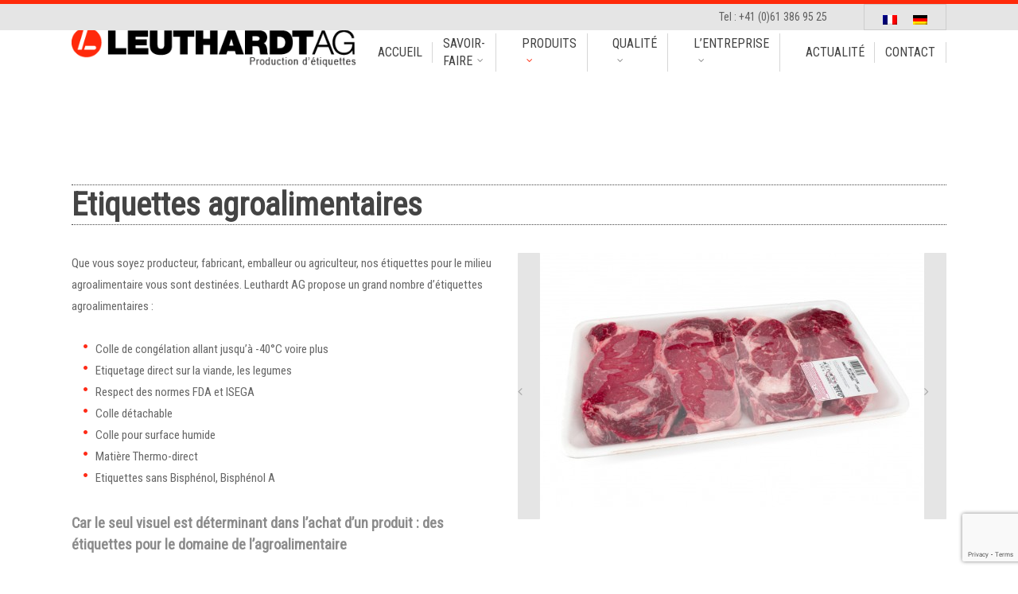

--- FILE ---
content_type: text/html; charset=UTF-8
request_url: https://www.leuthardt-ag.ch/fr/etiquettes-agroalimentaires/
body_size: 9711
content:
<!doctype html>
<html lang="fr-FR">
<head>

<!-- Meta Tags -->
<meta http-equiv="Content-Type" content="text/html; charset=UTF-8" />


	<meta name="viewport" content="width=device-width, initial-scale=1, maximum-scale=1, user-scalable=0" />

	

<!--Shortcut icon-->
	<link rel="shortcut icon" href="https://www.leuthardt-ag.ch/wp-content/uploads/2015/05/favicon.ico" />


<title> Etiquettes agroalimentaires |  Leuthardt AG</title>

<title>Etiquettes agroalimentaires &#8211; Leuthardt AG</title>
<link rel="alternate" hreflang="fr-fr" href="https://www.leuthardt-ag.ch/fr/etiquettes-agroalimentaires/" />
<link rel="alternate" hreflang="de-de" href="https://www.leuthardt-ag.ch/lebensmittel-etiketten/" />
<link rel='dns-prefetch' href='//www.google.com' />
<link rel='dns-prefetch' href='//fonts.googleapis.com' />
<link rel='dns-prefetch' href='//s.w.org' />
<link rel="alternate" type="application/rss+xml" title="Leuthardt AG &raquo; Feed" href="https://www.leuthardt-ag.ch/fr/feed/" />
		<script type="text/javascript">
			window._wpemojiSettings = {"baseUrl":"https:\/\/s.w.org\/images\/core\/emoji\/12.0.0-1\/72x72\/","ext":".png","svgUrl":"https:\/\/s.w.org\/images\/core\/emoji\/12.0.0-1\/svg\/","svgExt":".svg","source":{"concatemoji":"https:\/\/www.leuthardt-ag.ch\/wp-includes\/js\/wp-emoji-release.min.js?ver=5.4.18"}};
			/*! This file is auto-generated */
			!function(e,a,t){var n,r,o,i=a.createElement("canvas"),p=i.getContext&&i.getContext("2d");function s(e,t){var a=String.fromCharCode;p.clearRect(0,0,i.width,i.height),p.fillText(a.apply(this,e),0,0);e=i.toDataURL();return p.clearRect(0,0,i.width,i.height),p.fillText(a.apply(this,t),0,0),e===i.toDataURL()}function c(e){var t=a.createElement("script");t.src=e,t.defer=t.type="text/javascript",a.getElementsByTagName("head")[0].appendChild(t)}for(o=Array("flag","emoji"),t.supports={everything:!0,everythingExceptFlag:!0},r=0;r<o.length;r++)t.supports[o[r]]=function(e){if(!p||!p.fillText)return!1;switch(p.textBaseline="top",p.font="600 32px Arial",e){case"flag":return s([127987,65039,8205,9895,65039],[127987,65039,8203,9895,65039])?!1:!s([55356,56826,55356,56819],[55356,56826,8203,55356,56819])&&!s([55356,57332,56128,56423,56128,56418,56128,56421,56128,56430,56128,56423,56128,56447],[55356,57332,8203,56128,56423,8203,56128,56418,8203,56128,56421,8203,56128,56430,8203,56128,56423,8203,56128,56447]);case"emoji":return!s([55357,56424,55356,57342,8205,55358,56605,8205,55357,56424,55356,57340],[55357,56424,55356,57342,8203,55358,56605,8203,55357,56424,55356,57340])}return!1}(o[r]),t.supports.everything=t.supports.everything&&t.supports[o[r]],"flag"!==o[r]&&(t.supports.everythingExceptFlag=t.supports.everythingExceptFlag&&t.supports[o[r]]);t.supports.everythingExceptFlag=t.supports.everythingExceptFlag&&!t.supports.flag,t.DOMReady=!1,t.readyCallback=function(){t.DOMReady=!0},t.supports.everything||(n=function(){t.readyCallback()},a.addEventListener?(a.addEventListener("DOMContentLoaded",n,!1),e.addEventListener("load",n,!1)):(e.attachEvent("onload",n),a.attachEvent("onreadystatechange",function(){"complete"===a.readyState&&t.readyCallback()})),(n=t.source||{}).concatemoji?c(n.concatemoji):n.wpemoji&&n.twemoji&&(c(n.twemoji),c(n.wpemoji)))}(window,document,window._wpemojiSettings);
		</script>
		<style type="text/css">
img.wp-smiley,
img.emoji {
	display: inline !important;
	border: none !important;
	box-shadow: none !important;
	height: 1em !important;
	width: 1em !important;
	margin: 0 .07em !important;
	vertical-align: -0.1em !important;
	background: none !important;
	padding: 0 !important;
}
</style>
	<link rel='stylesheet' id='wp-block-library-css'  href='https://www.leuthardt-ag.ch/wp-includes/css/dist/block-library/style.min.css?ver=5.4.18' type='text/css' media='all' />
<link rel='stylesheet' id='contact-form-7-css'  href='https://www.leuthardt-ag.ch/wp-content/plugins/contact-form-7/includes/css/styles.css?ver=5.2' type='text/css' media='all' />
<link rel='stylesheet' id='wpml-legacy-horizontal-list-0-css'  href='//www.leuthardt-ag.ch/wp-content/plugins/sitepress-multilingual-cms/templates/language-switchers/legacy-list-horizontal/style.css?ver=1' type='text/css' media='all' />
<style id='wpml-legacy-horizontal-list-0-inline-css' type='text/css'>
.wpml-ls-sidebars-header-top-area, .wpml-ls-sidebars-header-top-area .wpml-ls-sub-menu, .wpml-ls-sidebars-header-top-area a {border-color:#cdcdcd;}.wpml-ls-sidebars-header-top-area a {color:#444444;background-color:#ffffff;}.wpml-ls-sidebars-header-top-area a:hover,.wpml-ls-sidebars-header-top-area a:focus {color:#000000;background-color:#eeeeee;}.wpml-ls-sidebars-header-top-area .wpml-ls-current-language>a {color:#444444;background-color:#ffffff;}.wpml-ls-sidebars-header-top-area .wpml-ls-current-language:hover>a, .wpml-ls-sidebars-header-top-area .wpml-ls-current-language>a:focus {color:#000000;background-color:#eeeeee;}
.wpml-ls-statics-shortcode_actions, .wpml-ls-statics-shortcode_actions .wpml-ls-sub-menu, .wpml-ls-statics-shortcode_actions a {border-color:#cdcdcd;}.wpml-ls-statics-shortcode_actions a {color:#444444;background-color:#ffffff;}.wpml-ls-statics-shortcode_actions a:hover,.wpml-ls-statics-shortcode_actions a:focus {color:#000000;background-color:#eeeeee;}.wpml-ls-statics-shortcode_actions .wpml-ls-current-language>a {color:#444444;background-color:#ffffff;}.wpml-ls-statics-shortcode_actions .wpml-ls-current-language:hover>a, .wpml-ls-statics-shortcode_actions .wpml-ls-current-language>a:focus {color:#000000;background-color:#eeeeee;}
</style>
<link rel='stylesheet' id='font-awesome-css'  href='https://www.leuthardt-ag.ch/wp-content/themes/salient/css/font-awesome.min.css?ver=4.6.4' type='text/css' media='all' />
<link rel='stylesheet' id='salient-grid-system-css'  href='https://www.leuthardt-ag.ch/wp-content/themes/salient/css/grid-system.css?ver=12.1.0' type='text/css' media='all' />
<link rel='stylesheet' id='main-styles-css'  href='https://www.leuthardt-ag.ch/wp-content/themes/salient/css/style.css?ver=12.1.0' type='text/css' media='all' />
<link rel='stylesheet' id='nectar-header-secondary-nav-css'  href='https://www.leuthardt-ag.ch/wp-content/themes/salient/css/header/header-secondary-nav.css?ver=12.1.0' type='text/css' media='all' />
<link rel='stylesheet' id='nectar-single-styles-css'  href='https://www.leuthardt-ag.ch/wp-content/themes/salient/css/single.css?ver=12.1.0' type='text/css' media='all' />
<link rel='stylesheet' id='magnific-css'  href='https://www.leuthardt-ag.ch/wp-content/themes/salient/css/plugins/magnific.css?ver=8.6.0' type='text/css' media='all' />
<link rel='stylesheet' id='nectar_default_font_open_sans-css'  href='https://fonts.googleapis.com/css?family=Open+Sans%3A300%2C400%2C600%2C700&#038;subset=latin%2Clatin-ext' type='text/css' media='all' />
<link rel='stylesheet' id='responsive-css'  href='https://www.leuthardt-ag.ch/wp-content/themes/salient/css/responsive.css?ver=12.1.0' type='text/css' media='all' />
<link rel='stylesheet' id='salient-child-style-css'  href='https://www.leuthardt-ag.ch/wp-content/themes/leuthardt/style.css?ver=12.1.0' type='text/css' media='all' />
<link rel='stylesheet' id='skin-original-css'  href='https://www.leuthardt-ag.ch/wp-content/themes/salient/css/skin-original.css?ver=12.1.0' type='text/css' media='all' />
<link rel='stylesheet' id='js_composer_front-css'  href='https://www.leuthardt-ag.ch/wp-content/plugins/js_composer_salient/assets/css/js_composer.min.css?ver=6.2.0' type='text/css' media='all' />
<link rel='stylesheet' id='dynamic-css-css'  href='https://www.leuthardt-ag.ch/wp-content/themes/salient/css/salient-dynamic-styles.css?ver=64846' type='text/css' media='all' />
<style id='dynamic-css-inline-css' type='text/css'>
@media only screen and (min-width:1000px){body #ajax-content-wrap.no-scroll{min-height:calc(100vh - 162px);height:calc(100vh - 162px)!important;}}@media only screen and (min-width:1000px){#page-header-wrap.fullscreen-header,#page-header-wrap.fullscreen-header #page-header-bg,html:not(.nectar-box-roll-loaded) .nectar-box-roll > #page-header-bg.fullscreen-header,.nectar_fullscreen_zoom_recent_projects,#nectar_fullscreen_rows:not(.afterLoaded) > div{height:calc(100vh - 161px);}.wpb_row.vc_row-o-full-height.top-level,.wpb_row.vc_row-o-full-height.top-level > .col.span_12{min-height:calc(100vh - 161px);}html:not(.nectar-box-roll-loaded) .nectar-box-roll > #page-header-bg.fullscreen-header{top:162px;}.nectar-slider-wrap[data-fullscreen="true"]:not(.loaded),.nectar-slider-wrap[data-fullscreen="true"]:not(.loaded) .swiper-container{height:calc(100vh - 160px)!important;}.admin-bar .nectar-slider-wrap[data-fullscreen="true"]:not(.loaded),.admin-bar .nectar-slider-wrap[data-fullscreen="true"]:not(.loaded) .swiper-container{height:calc(100vh - 160px - 32px)!important;}}#nectar_fullscreen_rows{background-color:;}
</style>
<link rel='stylesheet' id='redux-google-fonts-salient_redux-css'  href='https://fonts.googleapis.com/css?family=Roboto+Condensed&#038;ver=1595325607' type='text/css' media='all' />
<script type='text/javascript' src='https://www.leuthardt-ag.ch/wp-includes/js/jquery/jquery.js?ver=1.12.4-wp'></script>
<script type='text/javascript' src='https://www.leuthardt-ag.ch/wp-includes/js/jquery/jquery-migrate.min.js?ver=1.4.1'></script>
<link rel='https://api.w.org/' href='https://www.leuthardt-ag.ch/fr/wp-json/' />
<link rel="EditURI" type="application/rsd+xml" title="RSD" href="https://www.leuthardt-ag.ch/xmlrpc.php?rsd" />
<link rel="wlwmanifest" type="application/wlwmanifest+xml" href="https://www.leuthardt-ag.ch/wp-includes/wlwmanifest.xml" /> 
<link rel='prev' title='Etiquettes logistique' href='https://www.leuthardt-ag.ch/fr/etiquettes-logistique/' />
<link rel='next' title='Etiquettes pour l&#8217;industrie des boissons' href='https://www.leuthardt-ag.ch/fr/etiquettes-pour-lindustrie-des-boissons/' />
<meta name="generator" content="WordPress 5.4.18" />
<link rel="canonical" href="https://www.leuthardt-ag.ch/fr/etiquettes-agroalimentaires/" />
<link rel='shortlink' href='https://www.leuthardt-ag.ch/fr/?p=1509' />
<link rel="alternate" type="application/json+oembed" href="https://www.leuthardt-ag.ch/fr/wp-json/oembed/1.0/embed/?url=https%3A%2F%2Fwww.leuthardt-ag.ch%2Ffr%2Fetiquettes-agroalimentaires%2F" />
<link rel="alternate" type="text/xml+oembed" href="https://www.leuthardt-ag.ch/fr/wp-json/oembed/1.0/embed/?url=https%3A%2F%2Fwww.leuthardt-ag.ch%2Ffr%2Fetiquettes-agroalimentaires%2F&#038;format=xml" />
<meta name="generator" content="WPML ver:4.2.4 stt:4,3;" />
<script type="text/javascript"> var root = document.getElementsByTagName( "html" )[0]; root.setAttribute( "class", "js" ); </script><script>
	(function(i,s,o,g,r,a,m){i['GoogleAnalyticsObject']=r;i[r]=i[r]||function(){
	(i[r].q=i[r].q||[]).push(arguments)},i[r].l=1*new Date();a=s.createElement(o),
	m=s.getElementsByTagName(o)[0];a.async=1;a.src=g;m.parentNode.insertBefore(a,m)
	})(window,document,'script','//www.google-analytics.com/analytics.js','ga');

	ga('create', 'UA-67814020-1', 'auto');
	ga('send', 'pageview');
</script><meta name="generator" content="Powered by WPBakery Page Builder - drag and drop page builder for WordPress."/>
<noscript><style> .wpb_animate_when_almost_visible { opacity: 1; }</style></noscript>
</head>


<body class="post-template-default single single-post postid-1509 single-format-standard original wpb-js-composer js-comp-ver-6.2.0 vc_responsive" data-header-inherit-rc="false" data-header-search="true" data-animated-anchors="true" data-ajax-transitions="false" data-full-width-header="false" data-slide-out-widget-area="false" data-loading-animation="none" data-bg-header="false" data-ext-responsive="true" data-header-resize="0" data-header-color="light" data-transparent-header="false" data-smooth-scrolling="0" data-responsive="1" >



	<div id="header-secondary-outer" data-full-width="false">
		<div class="container">
			<nav>
								
								
			</nav>

						<div class="widget-area">
				<div id="text-2" class="widget widget_text">			<div class="textwidget">Tel : +41 (0)61 386 95 25    </div>
		</div><div id="icl_lang_sel_widget-2" class="widget widget_icl_lang_sel_widget">
<div class="lang_sel_list_horizontal wpml-ls-sidebars-header-top-area wpml-ls wpml-ls-legacy-list-horizontal" id="lang_sel_list">
	<ul><li class="icl-fr wpml-ls-slot-header-top-area wpml-ls-item wpml-ls-item-fr wpml-ls-current-language wpml-ls-first-item wpml-ls-item-legacy-list-horizontal">
				<a href="https://www.leuthardt-ag.ch/fr/etiquettes-agroalimentaires/" class="wpml-ls-link"><img class="wpml-ls-flag iclflag" src="https://www.leuthardt-ag.ch/wp-content/plugins/sitepress-multilingual-cms/res/flags/fr.png" alt="fr" title="Français"></a>
			</li><li class="icl-de wpml-ls-slot-header-top-area wpml-ls-item wpml-ls-item-de wpml-ls-last-item wpml-ls-item-legacy-list-horizontal">
				<a href="https://www.leuthardt-ag.ch/lebensmittel-etiketten/" class="wpml-ls-link"><img class="wpml-ls-flag iclflag" src="https://www.leuthardt-ag.ch/wp-content/plugins/sitepress-multilingual-cms/res/flags/de.png" alt="de" title="Deutsch"></a>
			</li></ul>
</div></div>			</div>
					</div>
	</div>


<div id="header-space"></div>


<div id="header-outer" data-has-menu="true"  data-user-set-bg="#ffffff" data-format="default" data-cart="false" data-transparency-option="0" data-shrink-num="6" data-full-width="false" data-using-secondary="1" data-using-logo="1" data-logo-height="58" data-padding="35" data-header-resize="">
	
	
<div id="search-outer" class="nectar">
	<div id="search">
		<div class="container">
			 <div id="search-box">
				 <div class="inner-wrap">
					 <div class="col span_12">
						  <form role="search" action="https://www.leuthardt-ag.ch/fr/" method="GET">
															<input type="text" name="s"  value="Start Typing..." data-placeholder="Start Typing..." />
															
												</form>
					</div><!--/span_12-->
				</div><!--/inner-wrap-->
			 </div><!--/search-box-->
			 <div id="close"><a href="#">
				<span class="icon-salient-x" aria-hidden="true"></span>				 </a></div>
		 </div><!--/container-->
	</div><!--/search-->
</div><!--/search-outer-->
	
	<header id="top">
		
		<div class="container">
			
			<div class="row">
				  
				<div id="col--logo" class="col span_3">
					
					<a id="logo" href="https://www.leuthardt-ag.ch/fr/" >
						
						<img class=" dark-version lang_fr" alt="Leuthardt AG" src="/wp-content/uploads/2015/11/logotype_leuthardt-fr.png" /> 
					</a>

				</div><!--/span_3-->
				
				<div class="col span_9 col_last">
					
					<a href="#mobilemenu" id="toggle-nav"><i class="icon-reorder"></i></a>					
										
					<nav>
						<ul class="buttons">
							<li id="search-btn"><div><a href="#searchbox"><span class="icon-salient-search" aria-hidden="true"></span></a></div> </li>
						
													</ul>
						<ul class="sf-menu">	
							<li id="menu-item-1431" class="menu-item menu-item-type-post_type menu-item-object-page menu-item-home menu-item-1431"><a href="https://www.leuthardt-ag.ch/fr/"><span class="menu__text">Accueil</span></a></li>
<li id="menu-item-1433" class="menu-item menu-item-type-post_type menu-item-object-page menu-item-has-children sf-with-ul menu-item-1433"><a href="https://www.leuthardt-ag.ch/fr/savoir-faire/"><span class="menu__text">Savoir-faire<span class="sf-sub-indicator"><i class="fa fa-angle-down icon-in-menu"></i></span></span></a>
<ul class="sub-menu">
	<li id="menu-item-1434" class="menu-item menu-item-type-post_type menu-item-object-page menu-item-1434"><a href="https://www.leuthardt-ag.ch/fr/savoir-faire/nos-services/"><span class="menu__text">Nos services</span></a></li>
	<li id="menu-item-1435" class="menu-item menu-item-type-post_type menu-item-object-page menu-item-1435"><a href="https://www.leuthardt-ag.ch/fr/savoir-faire/technologies-dimpression/"><span class="menu__text">Technologies d&#8217;impression</span></a></li>
	<li id="menu-item-1436" class="menu-item menu-item-type-post_type menu-item-object-page menu-item-1436"><a href="https://www.leuthardt-ag.ch/fr/savoir-faire/faconnage/"><span class="menu__text">Façonnage</span></a></li>
</ul>
</li>
<li id="menu-item-1437" class="menu-item menu-item-type-post_type menu-item-object-page current-menu-ancestor current_page_ancestor menu-item-has-children sf-with-ul menu-item-1437"><a href="https://www.leuthardt-ag.ch/fr/produits/"><span class="menu__text">Produits<span class="sf-sub-indicator"><i class="fa fa-angle-down icon-in-menu"></i></span></span></a>
<ul class="sub-menu">
	<li id="menu-item-1438" class="menu-item menu-item-type-post_type menu-item-object-page current-menu-ancestor current-menu-parent current_page_parent current_page_ancestor menu-item-has-children menu-item-1438"><a href="https://www.leuthardt-ag.ch/fr/produits/etiquettes-sur-rouleaux/"><span class="menu__text">Etiquettes sur rouleaux<span class="sf-sub-indicator"><i class="fa fa-angle-right icon-in-menu"></i></span></span></a>
	<ul class="sub-menu">
		<li id="menu-item-1563" class="menu-item menu-item-type-custom menu-item-object-custom menu-item-1563"><a href="https://www.leuthardt-ag.ch/fr/etiquettes-pour-lindustrie/"><span class="menu__text">Etiquettes pour l&#8217;industrie</span></a></li>
		<li id="menu-item-1564" class="menu-item menu-item-type-custom menu-item-object-custom menu-item-1564"><a href="https://www.leuthardt-ag.ch/fr/etiquettes-logistique/"><span class="menu__text">Etiquettes logistique</span></a></li>
		<li id="menu-item-1565" class="menu-item menu-item-type-custom menu-item-object-custom current-menu-item menu-item-1565"><a href="https://www.leuthardt-ag.ch/fr/etiquettes-agroalimentaires/" aria-current="page"><span class="menu__text">Etiquettes agroalimentaires</span></a></li>
		<li id="menu-item-1566" class="menu-item menu-item-type-custom menu-item-object-custom menu-item-1566"><a href="https://www.leuthardt-ag.ch/fr/etiquettes-pour-lindustrie-des-boissons/"><span class="menu__text">Etiquettes pour l&#8217;indusrie des boissons</span></a></li>
		<li id="menu-item-1567" class="menu-item menu-item-type-custom menu-item-object-custom menu-item-1567"><a href="https://www.leuthardt-ag.ch/fr/etiquettes-pharma/"><span class="menu__text">Etiquettes pharma</span></a></li>
		<li id="menu-item-1568" class="menu-item menu-item-type-custom menu-item-object-custom menu-item-1568"><a href="https://www.leuthardt-ag.ch/fr/etiquettes-cosmetiques/"><span class="menu__text">Etiquettes cosmétiques</span></a></li>
		<li id="menu-item-1569" class="menu-item menu-item-type-custom menu-item-object-custom menu-item-1569"><a href="https://www.leuthardt-ag.ch/fr/etiquettes-pour-la-chimie/"><span class="menu__text">Etiquettes pour la chimie</span></a></li>
		<li id="menu-item-1570" class="menu-item menu-item-type-custom menu-item-object-custom menu-item-1570"><a href="https://www.leuthardt-ag.ch/fr/etiquettes-de-danger/"><span class="menu__text">Etiquettes de danger</span></a></li>
		<li id="menu-item-1571" class="menu-item menu-item-type-custom menu-item-object-custom menu-item-1571"><a href="https://www.leuthardt-ag.ch/fr/etiquettes-pour-lhorlogerie/"><span class="menu__text">Etiquettes pour l&#8217;horlogerie</span></a></li>
		<li id="menu-item-1572" class="menu-item menu-item-type-custom menu-item-object-custom menu-item-1572"><a href="https://www.leuthardt-ag.ch/fr/etiquettes-textiles/"><span class="menu__text">Etiquettes textiles</span></a></li>
		<li id="menu-item-1573" class="menu-item menu-item-type-custom menu-item-object-custom menu-item-1573"><a href="https://www.leuthardt-ag.ch/fr/etiquettes-de-securite/"><span class="menu__text">Etiquettes de sécurité</span></a></li>
		<li id="menu-item-1574" class="menu-item menu-item-type-custom menu-item-object-custom menu-item-1574"><a href="https://www.leuthardt-ag.ch/fr/etiquettes-promotion-et-prix/"><span class="menu__text">Etiquette promotion et prix</span></a></li>
		<li id="menu-item-1575" class="menu-item menu-item-type-custom menu-item-object-custom menu-item-1575"><a href="https://www.leuthardt-ag.ch/fr/etiquettes-pour-le-secteur-electronique/"><span class="menu__text">Etiquettes pour le secteur électronique</span></a></li>
		<li id="menu-item-1576" class="menu-item menu-item-type-custom menu-item-object-custom menu-item-1576"><a href="https://www.leuthardt-ag.ch/fr/etiquettes-pneus/"><span class="menu__text">Etiquettes pneus</span></a></li>
		<li id="menu-item-1577" class="menu-item menu-item-type-custom menu-item-object-custom menu-item-1577"><a href="https://www.leuthardt-ag.ch/fr/etiquettes-inkjet/"><span class="menu__text">Etiquettes Inkjet</span></a></li>
		<li id="menu-item-1578" class="menu-item menu-item-type-custom menu-item-object-custom menu-item-1578"><a href="https://www.leuthardt-ag.ch/fr/rouleaux-en-continu/"><span class="menu__text">Rouleaux en continu</span></a></li>
		<li id="menu-item-1579" class="menu-item menu-item-type-custom menu-item-object-custom menu-item-1579"><a href="https://www.leuthardt-ag.ch/fr/billets-dentree/"><span class="menu__text">Billets d&#8217;entrée</span></a></li>
	</ul>
</li>
	<li id="menu-item-1455" class="menu-item menu-item-type-post_type menu-item-object-page menu-item-has-children menu-item-1455"><a href="https://www.leuthardt-ag.ch/fr/produits/etiquettes-sur-feuilles/"><span class="menu__text">Etiquettes sur feuilles<span class="sf-sub-indicator"><i class="fa fa-angle-right icon-in-menu"></i></span></span></a>
	<ul class="sub-menu">
		<li id="menu-item-1596" class="menu-item menu-item-type-custom menu-item-object-custom menu-item-1596"><a href="https://www.leuthardt-ag.ch/fr/etiquettes-sur-feuilles-a4/"><span class="menu__text">Etiquettes sur feuille A4</span></a></li>
		<li id="menu-item-1595" class="menu-item menu-item-type-custom menu-item-object-custom menu-item-1595"><a href="https://www.leuthardt-ag.ch/fr/feuilles-papier-laser/"><span class="menu__text">Feuilles papier laser</span></a></li>
		<li id="menu-item-1594" class="menu-item menu-item-type-custom menu-item-object-custom menu-item-1594"><a href="https://www.leuthardt-ag.ch/fr/vignettes-pour-sac-poubelle/"><span class="menu__text">Etiquettes pour sac poubelle</span></a></li>
		<li id="menu-item-1593" class="menu-item menu-item-type-custom menu-item-object-custom menu-item-1593"><a href="https://www.leuthardt-ag.ch/fr/etiquettes-dadresse-sur-feuille/"><span class="menu__text">Etiquette d&#8217;adresse sur feuille</span></a></li>
		<li id="menu-item-1592" class="menu-item menu-item-type-custom menu-item-object-custom menu-item-1592"><a href="https://www.leuthardt-ag.ch/fr/etiquettes-pour-hopitaux/"><span class="menu__text">Etiquettes pour hopitaux</span></a></li>
	</ul>
</li>
	<li id="menu-item-1454" class="menu-item menu-item-type-post_type menu-item-object-page menu-item-has-children menu-item-1454"><a href="https://www.leuthardt-ag.ch/fr/produits/etiquettes-coupees-a-lunite/"><span class="menu__text">Etiquettes coupées à l&#8217;unité<span class="sf-sub-indicator"><i class="fa fa-angle-right icon-in-menu"></i></span></span></a>
	<ul class="sub-menu">
		<li id="menu-item-1597" class="menu-item menu-item-type-custom menu-item-object-custom menu-item-1597"><a href="https://www.leuthardt-ag.ch/fr/etiquettes-camions/"><span class="menu__text">Etiquettes camions</span></a></li>
		<li id="menu-item-1598" class="menu-item menu-item-type-custom menu-item-object-custom menu-item-1598"><a href="https://www.leuthardt-ag.ch/fr/etiquettes-pour-lindustrie/"><span class="menu__text">Etiquettes pour l&#8217;industrie</span></a></li>
	</ul>
</li>
	<li id="menu-item-1456" class="menu-item menu-item-type-post_type menu-item-object-page menu-item-has-children menu-item-1456"><a href="https://www.leuthardt-ag.ch/fr/produits/etiquettes-unitaires/"><span class="menu__text">Etiquettes unitaires<span class="sf-sub-indicator"><i class="fa fa-angle-right icon-in-menu"></i></span></span></a>
	<ul class="sub-menu">
		<li id="menu-item-1607" class="menu-item menu-item-type-custom menu-item-object-custom menu-item-1607"><a href="https://www.leuthardt-ag.ch/fr/etiquettes-carton-manila/"><span class="menu__text">Etiquettes carton manila</span></a></li>
		<li id="menu-item-1608" class="menu-item menu-item-type-custom menu-item-object-custom menu-item-1608"><a href="https://www.leuthardt-ag.ch/fr/etiquettes-unitaires-plastiques/"><span class="menu__text">Etiquettes unitaires plastiques</span></a></li>
		<li id="menu-item-1609" class="menu-item menu-item-type-custom menu-item-object-custom menu-item-1609"><a href="https://www.leuthardt-ag.ch/fr/etiquettes-unitaires-imprimees/"><span class="menu__text">Etiquettes unitaires imprimées</span></a></li>
	</ul>
</li>
	<li id="menu-item-1457" class="menu-item menu-item-type-post_type menu-item-object-page menu-item-1457"><a href="https://www.leuthardt-ag.ch/fr/produits/rubans-encreurs/"><span class="menu__text">Rubans encreurs</span></a></li>
	<li id="menu-item-1458" class="menu-item menu-item-type-post_type menu-item-object-page menu-item-has-children menu-item-1458"><a href="https://www.leuthardt-ag.ch/fr/produits/etiquettes-pliage-paravent/"><span class="menu__text">Etiquettes pliage paravent<span class="sf-sub-indicator"><i class="fa fa-angle-right icon-in-menu"></i></span></span></a>
	<ul class="sub-menu">
		<li id="menu-item-1615" class="menu-item menu-item-type-custom menu-item-object-custom menu-item-1615"><a href="https://www.leuthardt-ag.ch/fr/etiquettes-palettes/"><span class="menu__text">Etiquettes palettes</span></a></li>
		<li id="menu-item-1616" class="menu-item menu-item-type-custom menu-item-object-custom menu-item-1616"><a href="https://www.leuthardt-ag.ch/fr/etiquettes-a-bandes-carroll/"><span class="menu__text">Etiquettes à bandes Carroll</span></a></li>
		<li id="menu-item-1617" class="menu-item menu-item-type-custom menu-item-object-custom menu-item-1617"><a href="https://www.leuthardt-ag.ch/fr/billets-dentree/"><span class="menu__text">Billets d&#8217;entrée</span></a></li>
		<li id="menu-item-1618" class="menu-item menu-item-type-custom menu-item-object-custom menu-item-1618"><a href="https://www.leuthardt-ag.ch/fr/etiquettes-pour-lindustrie/"><span class="menu__text">Etiquettes pour l&#8217;industrie</span></a></li>
	</ul>
</li>
	<li id="menu-item-1530" class="menu-item menu-item-type-custom menu-item-object-custom menu-item-1530"><a href="https://www.leuthardt-ag.ch/fr/produits/etiquettes-booklets/"><span class="menu__text">Etiquettes Booklets</span></a></li>
</ul>
</li>
<li id="menu-item-1459" class="menu-item menu-item-type-post_type menu-item-object-page menu-item-has-children sf-with-ul menu-item-1459"><a href="https://www.leuthardt-ag.ch/fr/qualite/"><span class="menu__text">Qualité<span class="sf-sub-indicator"><i class="fa fa-angle-down icon-in-menu"></i></span></span></a>
<ul class="sub-menu">
	<li id="menu-item-1460" class="menu-item menu-item-type-post_type menu-item-object-page menu-item-1460"><a href="https://www.leuthardt-ag.ch/fr/qualite/politique-dentreprise/"><span class="menu__text">Politique d&#8217;entreprise</span></a></li>
	<li id="menu-item-1461" class="menu-item menu-item-type-post_type menu-item-object-page menu-item-1461"><a href="https://www.leuthardt-ag.ch/fr/qualite/management-qualite/"><span class="menu__text">Management qualité</span></a></li>
</ul>
</li>
<li id="menu-item-1462" class="menu-item menu-item-type-post_type menu-item-object-page menu-item-has-children sf-with-ul menu-item-1462"><a href="https://www.leuthardt-ag.ch/fr/lentreprise/"><span class="menu__text">L&#8217;entreprise<span class="sf-sub-indicator"><i class="fa fa-angle-down icon-in-menu"></i></span></span></a>
<ul class="sub-menu">
	<li id="menu-item-1463" class="menu-item menu-item-type-post_type menu-item-object-page menu-item-1463"><a href="https://www.leuthardt-ag.ch/fr/lentreprise/portrait/"><span class="menu__text">Portrait</span></a></li>
	<li id="menu-item-1464" class="menu-item menu-item-type-post_type menu-item-object-page menu-item-1464"><a href="https://www.leuthardt-ag.ch/fr/lentreprise/notre-equipe/"><span class="menu__text">Notre équipe</span></a></li>
	<li id="menu-item-1465" class="menu-item menu-item-type-post_type menu-item-object-page menu-item-1465"><a href="https://www.leuthardt-ag.ch/fr/lentreprise/historique/"><span class="menu__text">Historique</span></a></li>
	<li id="menu-item-1724" class="menu-item menu-item-type-custom menu-item-object-custom menu-item-1724"><a href="https://www.leuthardt-ag.ch/fr/film/"><span class="menu__text">Film</span></a></li>
</ul>
</li>
<li id="menu-item-1505" class="menu-item menu-item-type-post_type menu-item-object-page menu-item-1505"><a href="https://www.leuthardt-ag.ch/fr/nouveautes/"><span class="menu__text">Actualité</span></a></li>
<li id="menu-item-1466" class="menu-item menu-item-type-post_type menu-item-object-page menu-item-1466"><a href="https://www.leuthardt-ag.ch/fr/contact/"><span class="menu__text">Contact</span></a></li>
						</ul>
						
					</nav>
					
				</div><!--/span_9-->
			
			</div><!--/row-->
			
		</div><!--/container-->
		
	</header>
	
	
	<div class="ns-loading-cover"></div>		
	

</div><!--/header-outer-->

 

<div id="mobile-menu">
	
	<div class="container">
		<ul>
			<li class="menu-item menu-item-type-post_type menu-item-object-page menu-item-home menu-item-1431"><a href="https://www.leuthardt-ag.ch/fr/">Accueil</a></li>
<li class="menu-item menu-item-type-post_type menu-item-object-page menu-item-has-children menu-item-1433"><a href="https://www.leuthardt-ag.ch/fr/savoir-faire/">Savoir-faire</a>
<ul class="sub-menu">
	<li class="menu-item menu-item-type-post_type menu-item-object-page menu-item-1434"><a href="https://www.leuthardt-ag.ch/fr/savoir-faire/nos-services/">Nos services</a></li>
	<li class="menu-item menu-item-type-post_type menu-item-object-page menu-item-1435"><a href="https://www.leuthardt-ag.ch/fr/savoir-faire/technologies-dimpression/">Technologies d&#8217;impression</a></li>
	<li class="menu-item menu-item-type-post_type menu-item-object-page menu-item-1436"><a href="https://www.leuthardt-ag.ch/fr/savoir-faire/faconnage/">Façonnage</a></li>
</ul>
</li>
<li class="menu-item menu-item-type-post_type menu-item-object-page current-menu-ancestor current_page_ancestor menu-item-has-children menu-item-1437"><a href="https://www.leuthardt-ag.ch/fr/produits/">Produits</a>
<ul class="sub-menu">
	<li class="menu-item menu-item-type-post_type menu-item-object-page current-menu-ancestor current-menu-parent current_page_parent current_page_ancestor menu-item-has-children menu-item-1438"><a href="https://www.leuthardt-ag.ch/fr/produits/etiquettes-sur-rouleaux/">Etiquettes sur rouleaux</a>
	<ul class="sub-menu">
		<li class="menu-item menu-item-type-custom menu-item-object-custom menu-item-1563"><a href="https://www.leuthardt-ag.ch/fr/etiquettes-pour-lindustrie/">Etiquettes pour l&#8217;industrie</a></li>
		<li class="menu-item menu-item-type-custom menu-item-object-custom menu-item-1564"><a href="https://www.leuthardt-ag.ch/fr/etiquettes-logistique/">Etiquettes logistique</a></li>
		<li class="menu-item menu-item-type-custom menu-item-object-custom current-menu-item menu-item-1565"><a href="https://www.leuthardt-ag.ch/fr/etiquettes-agroalimentaires/" aria-current="page">Etiquettes agroalimentaires</a></li>
		<li class="menu-item menu-item-type-custom menu-item-object-custom menu-item-1566"><a href="https://www.leuthardt-ag.ch/fr/etiquettes-pour-lindustrie-des-boissons/">Etiquettes pour l&#8217;indusrie des boissons</a></li>
		<li class="menu-item menu-item-type-custom menu-item-object-custom menu-item-1567"><a href="https://www.leuthardt-ag.ch/fr/etiquettes-pharma/">Etiquettes pharma</a></li>
		<li class="menu-item menu-item-type-custom menu-item-object-custom menu-item-1568"><a href="https://www.leuthardt-ag.ch/fr/etiquettes-cosmetiques/">Etiquettes cosmétiques</a></li>
		<li class="menu-item menu-item-type-custom menu-item-object-custom menu-item-1569"><a href="https://www.leuthardt-ag.ch/fr/etiquettes-pour-la-chimie/">Etiquettes pour la chimie</a></li>
		<li class="menu-item menu-item-type-custom menu-item-object-custom menu-item-1570"><a href="https://www.leuthardt-ag.ch/fr/etiquettes-de-danger/">Etiquettes de danger</a></li>
		<li class="menu-item menu-item-type-custom menu-item-object-custom menu-item-1571"><a href="https://www.leuthardt-ag.ch/fr/etiquettes-pour-lhorlogerie/">Etiquettes pour l&#8217;horlogerie</a></li>
		<li class="menu-item menu-item-type-custom menu-item-object-custom menu-item-1572"><a href="https://www.leuthardt-ag.ch/fr/etiquettes-textiles/">Etiquettes textiles</a></li>
		<li class="menu-item menu-item-type-custom menu-item-object-custom menu-item-1573"><a href="https://www.leuthardt-ag.ch/fr/etiquettes-de-securite/">Etiquettes de sécurité</a></li>
		<li class="menu-item menu-item-type-custom menu-item-object-custom menu-item-1574"><a href="https://www.leuthardt-ag.ch/fr/etiquettes-promotion-et-prix/">Etiquette promotion et prix</a></li>
		<li class="menu-item menu-item-type-custom menu-item-object-custom menu-item-1575"><a href="https://www.leuthardt-ag.ch/fr/etiquettes-pour-le-secteur-electronique/">Etiquettes pour le secteur électronique</a></li>
		<li class="menu-item menu-item-type-custom menu-item-object-custom menu-item-1576"><a href="https://www.leuthardt-ag.ch/fr/etiquettes-pneus/">Etiquettes pneus</a></li>
		<li class="menu-item menu-item-type-custom menu-item-object-custom menu-item-1577"><a href="https://www.leuthardt-ag.ch/fr/etiquettes-inkjet/">Etiquettes Inkjet</a></li>
		<li class="menu-item menu-item-type-custom menu-item-object-custom menu-item-1578"><a href="https://www.leuthardt-ag.ch/fr/rouleaux-en-continu/">Rouleaux en continu</a></li>
		<li class="menu-item menu-item-type-custom menu-item-object-custom menu-item-1579"><a href="https://www.leuthardt-ag.ch/fr/billets-dentree/">Billets d&#8217;entrée</a></li>
	</ul>
</li>
	<li class="menu-item menu-item-type-post_type menu-item-object-page menu-item-has-children menu-item-1455"><a href="https://www.leuthardt-ag.ch/fr/produits/etiquettes-sur-feuilles/">Etiquettes sur feuilles</a>
	<ul class="sub-menu">
		<li class="menu-item menu-item-type-custom menu-item-object-custom menu-item-1596"><a href="https://www.leuthardt-ag.ch/fr/etiquettes-sur-feuilles-a4/">Etiquettes sur feuille A4</a></li>
		<li class="menu-item menu-item-type-custom menu-item-object-custom menu-item-1595"><a href="https://www.leuthardt-ag.ch/fr/feuilles-papier-laser/">Feuilles papier laser</a></li>
		<li class="menu-item menu-item-type-custom menu-item-object-custom menu-item-1594"><a href="https://www.leuthardt-ag.ch/fr/vignettes-pour-sac-poubelle/">Etiquettes pour sac poubelle</a></li>
		<li class="menu-item menu-item-type-custom menu-item-object-custom menu-item-1593"><a href="https://www.leuthardt-ag.ch/fr/etiquettes-dadresse-sur-feuille/">Etiquette d&#8217;adresse sur feuille</a></li>
		<li class="menu-item menu-item-type-custom menu-item-object-custom menu-item-1592"><a href="https://www.leuthardt-ag.ch/fr/etiquettes-pour-hopitaux/">Etiquettes pour hopitaux</a></li>
	</ul>
</li>
	<li class="menu-item menu-item-type-post_type menu-item-object-page menu-item-has-children menu-item-1454"><a href="https://www.leuthardt-ag.ch/fr/produits/etiquettes-coupees-a-lunite/">Etiquettes coupées à l&#8217;unité</a>
	<ul class="sub-menu">
		<li class="menu-item menu-item-type-custom menu-item-object-custom menu-item-1597"><a href="https://www.leuthardt-ag.ch/fr/etiquettes-camions/">Etiquettes camions</a></li>
		<li class="menu-item menu-item-type-custom menu-item-object-custom menu-item-1598"><a href="https://www.leuthardt-ag.ch/fr/etiquettes-pour-lindustrie/">Etiquettes pour l&#8217;industrie</a></li>
	</ul>
</li>
	<li class="menu-item menu-item-type-post_type menu-item-object-page menu-item-has-children menu-item-1456"><a href="https://www.leuthardt-ag.ch/fr/produits/etiquettes-unitaires/">Etiquettes unitaires</a>
	<ul class="sub-menu">
		<li class="menu-item menu-item-type-custom menu-item-object-custom menu-item-1607"><a href="https://www.leuthardt-ag.ch/fr/etiquettes-carton-manila/">Etiquettes carton manila</a></li>
		<li class="menu-item menu-item-type-custom menu-item-object-custom menu-item-1608"><a href="https://www.leuthardt-ag.ch/fr/etiquettes-unitaires-plastiques/">Etiquettes unitaires plastiques</a></li>
		<li class="menu-item menu-item-type-custom menu-item-object-custom menu-item-1609"><a href="https://www.leuthardt-ag.ch/fr/etiquettes-unitaires-imprimees/">Etiquettes unitaires imprimées</a></li>
	</ul>
</li>
	<li class="menu-item menu-item-type-post_type menu-item-object-page menu-item-1457"><a href="https://www.leuthardt-ag.ch/fr/produits/rubans-encreurs/">Rubans encreurs</a></li>
	<li class="menu-item menu-item-type-post_type menu-item-object-page menu-item-has-children menu-item-1458"><a href="https://www.leuthardt-ag.ch/fr/produits/etiquettes-pliage-paravent/">Etiquettes pliage paravent</a>
	<ul class="sub-menu">
		<li class="menu-item menu-item-type-custom menu-item-object-custom menu-item-1615"><a href="https://www.leuthardt-ag.ch/fr/etiquettes-palettes/">Etiquettes palettes</a></li>
		<li class="menu-item menu-item-type-custom menu-item-object-custom menu-item-1616"><a href="https://www.leuthardt-ag.ch/fr/etiquettes-a-bandes-carroll/">Etiquettes à bandes Carroll</a></li>
		<li class="menu-item menu-item-type-custom menu-item-object-custom menu-item-1617"><a href="https://www.leuthardt-ag.ch/fr/billets-dentree/">Billets d&#8217;entrée</a></li>
		<li class="menu-item menu-item-type-custom menu-item-object-custom menu-item-1618"><a href="https://www.leuthardt-ag.ch/fr/etiquettes-pour-lindustrie/">Etiquettes pour l&#8217;industrie</a></li>
	</ul>
</li>
	<li class="menu-item menu-item-type-custom menu-item-object-custom menu-item-1530"><a href="https://www.leuthardt-ag.ch/fr/produits/etiquettes-booklets/">Etiquettes Booklets</a></li>
</ul>
</li>
<li class="menu-item menu-item-type-post_type menu-item-object-page menu-item-has-children menu-item-1459"><a href="https://www.leuthardt-ag.ch/fr/qualite/">Qualité</a>
<ul class="sub-menu">
	<li class="menu-item menu-item-type-post_type menu-item-object-page menu-item-1460"><a href="https://www.leuthardt-ag.ch/fr/qualite/politique-dentreprise/">Politique d&#8217;entreprise</a></li>
	<li class="menu-item menu-item-type-post_type menu-item-object-page menu-item-1461"><a href="https://www.leuthardt-ag.ch/fr/qualite/management-qualite/">Management qualité</a></li>
</ul>
</li>
<li class="menu-item menu-item-type-post_type menu-item-object-page menu-item-has-children menu-item-1462"><a href="https://www.leuthardt-ag.ch/fr/lentreprise/">L&#8217;entreprise</a>
<ul class="sub-menu">
	<li class="menu-item menu-item-type-post_type menu-item-object-page menu-item-1463"><a href="https://www.leuthardt-ag.ch/fr/lentreprise/portrait/">Portrait</a></li>
	<li class="menu-item menu-item-type-post_type menu-item-object-page menu-item-1464"><a href="https://www.leuthardt-ag.ch/fr/lentreprise/notre-equipe/">Notre équipe</a></li>
	<li class="menu-item menu-item-type-post_type menu-item-object-page menu-item-1465"><a href="https://www.leuthardt-ag.ch/fr/lentreprise/historique/">Historique</a></li>
	<li class="menu-item menu-item-type-custom menu-item-object-custom menu-item-1724"><a href="https://www.leuthardt-ag.ch/fr/film/">Film</a></li>
</ul>
</li>
<li class="menu-item menu-item-type-post_type menu-item-object-page menu-item-1505"><a href="https://www.leuthardt-ag.ch/fr/nouveautes/">Actualité</a></li>
<li class="menu-item menu-item-type-post_type menu-item-object-page menu-item-1466"><a href="https://www.leuthardt-ag.ch/fr/contact/">Contact</a></li>
<li id="mobile-search">  
					<form action="https://www.leuthardt-ag.ch/fr/" method="GET">
			      		<input type="text" name="s" value="" placeholder="Search.." />
					</form> 
					</li>		
		</ul>
	</div>
	
</div>


<div id="ajax-loading-screen" data-method="ajax"><span class="loading-icon "> <span class="default-skin-loading-icon"></span> </span></div>
<div id="ajax-content-wrap">







<div class="product__container container-wrap  no-sidebar">

	<div class="container main-content">

		<div class="row">

			<div id="post-area" class="col span_12 col_last">
<article id="post-1509" class="regular post-1509 post type-post status-publish format-standard has-post-thumbnail category-etiquettes-sur-rouleaux category-product-fr category-produits">

	<div class="post-content">
		
				
		<div class="content-inner">
			
						
						
		   
			
		<div id="fws_691ec86d7a0e8"  data-column-margin="default" data-midnight="dark"  class="wpb_row vc_row-fluid vc_row standard_section "  style="padding-top: 0px; padding-bottom: 0px; "><div class="row-bg-wrap" data-bg-animation="none" data-bg-overlay="false"><div class="inner-wrap"><div class="row-bg"  style=""></div></div><div class="row-bg-overlay" ></div></div><div class="row_col_wrap_12 col span_12 dark ">
	<div  class="vc_col-sm-12 wpb_column column_container vc_column_container col no-extra-padding"  data-t-w-inherits="default" data-bg-cover="" data-padding-pos="all" data-has-bg-color="false" data-bg-color="" data-bg-opacity="1" data-hover-bg="" data-hover-bg-opacity="1" data-animation="" data-delay="0" >
		<div class="vc_column-inner" ><div class="column-bg-overlay-wrap" data-bg-animation="none"><div class="column-bg-overlay"></div></div>
			<div class="wpb_wrapper">
				
<div class="wpb_text_column wpb_content_element " >
	<div class="wpb_wrapper">
		<div class="breadcrumb-wrapper"></div>
	</div>
</div>




			</div> 
		</div>
	</div> 
</div></div>
		<div id="fws_691ec86d7ae0f"  data-column-margin="default" data-midnight="dark"  class="wpb_row vc_row-fluid vc_row standard_section "  style="padding-top: 0px; padding-bottom: 0px; "><div class="row-bg-wrap" data-bg-animation="none" data-bg-overlay="false"><div class="inner-wrap"><div class="row-bg"  style=""></div></div><div class="row-bg-overlay" ></div></div><div class="row_col_wrap_12 col span_12 dark ">
	<div  class="vc_col-sm-12 wpb_column column_container vc_column_container col no-extra-padding"  data-t-w-inherits="default" data-bg-cover="" data-padding-pos="all" data-has-bg-color="false" data-bg-color="" data-bg-opacity="1" data-hover-bg="" data-hover-bg-opacity="1" data-animation="" data-delay="0" >
		<div class="vc_column-inner" ><div class="column-bg-overlay-wrap" data-bg-animation="none"><div class="column-bg-overlay"></div></div>
			<div class="wpb_wrapper">
				
<div class="wpb_text_column wpb_content_element " >
	<div class="wpb_wrapper">
		<h1>Etiquettes agroalimentaires</h1>
	</div>
</div>




			</div> 
		</div>
	</div> 
</div></div>
		<div id="fws_691ec86d7b2da"  data-column-margin="default" data-midnight="dark"  class="wpb_row vc_row-fluid vc_row standard_section "  style="padding-top: 0px; padding-bottom: 0px; "><div class="row-bg-wrap" data-bg-animation="none" data-bg-overlay="false"><div class="inner-wrap"><div class="row-bg"  style=""></div></div><div class="row-bg-overlay" ></div></div><div class="row_col_wrap_12 col span_12 dark ">
	<div  class="vc_col-sm-12 wpb_column column_container vc_column_container col no-extra-padding"  data-t-w-inherits="default" data-bg-cover="" data-padding-pos="all" data-has-bg-color="false" data-bg-color="" data-bg-opacity="1" data-hover-bg="" data-hover-bg-opacity="1" data-animation="" data-delay="0" >
		<div class="vc_column-inner" ><div class="column-bg-overlay-wrap" data-bg-animation="none"><div class="column-bg-overlay"></div></div>
			<div class="wpb_wrapper">
				<div id="fws_691ec86d7cb0b" data-midnight="" data-column-margin="default" class="wpb_row vc_row-fluid vc_row inner_row standard_section   "  style="padding-top: 0px; padding-bottom: 0px; "><div class="row-bg-wrap"> <div class="row-bg" ></div> </div><div class="row_col_wrap_12_inner col span_12  ">
	<div  class="vc_col-sm-6 wpb_column column_container vc_column_container col child_column no-extra-padding"   data-t-w-inherits="default" data-bg-cover="" data-padding-pos="all" data-has-bg-color="false" data-bg-color="" data-bg-opacity="1" data-hover-bg="" data-hover-bg-opacity="1" data-animation="" data-delay="0">
		<div class="vc_column-inner" ><div class="column-bg-overlay-wrap" data-bg-animation="none"><div class="column-bg-overlay"></div></div>
		<div class="wpb_wrapper">
			
<div class="wpb_text_column wpb_content_element " >
	<div class="wpb_wrapper">
		<p>Que vous soyez producteur, fabricant, emballeur ou agriculteur, nos étiquettes pour le milieu agroalimentaire vous sont destinées. Leuthardt AG propose un grand nombre d&#8217;étiquettes agroalimentaires :</p>
<ul>
<li>Colle de congélation allant jusqu&#8217;à -40°C voire plus</li>
<li>Etiquetage direct sur la viande, les legumes</li>
<li>Respect des normes FDA et ISEGA</li>
<li>Colle détachable</li>
<li>Colle pour surface humide</li>
<li>Matière Thermo-direct</li>
<li>Etiquettes sans Bisphénol, Bisphénol A</li>
</ul>
<h3>Car le seul visuel est déterminant dans l&#8217;achat d&#8217;un produit : des étiquettes pour le domaine de l&#8217;agroalimentaire</h3>
	</div>
</div>




		</div> 
	</div>
	</div> 

	<div  class="vc_col-sm-6 wpb_column column_container vc_column_container col child_column no-extra-padding"   data-t-w-inherits="default" data-bg-cover="" data-padding-pos="all" data-has-bg-color="false" data-bg-color="" data-bg-opacity="1" data-hover-bg="" data-hover-bg-opacity="1" data-animation="" data-delay="0">
		<div class="vc_column-inner" ><div class="column-bg-overlay-wrap" data-bg-animation="none"><div class="column-bg-overlay"></div></div>
		<div class="wpb_wrapper">
			
	<div class="wpb_gallery wpb_content_element clearfix">
		<div class="wpb_wrapper"><div class="wpb_gallery_slides wpb_flexslider flex-gallery flexslider" data-onclick="link_image" data-interval="3" data-flex_fx="fade"><ul class="slides"><li><a href="https://www.leuthardt-ag.ch/wp-content/uploads/2015/06/Fotolia_69912618_Subscription_Monthly_M.jpg"><img class="skip-lazy " src="https://www.leuthardt-ag.ch/wp-content/uploads/2015/06/Fotolia_69912618_Subscription_Monthly_M-530x320.jpg" width="530" height="320" alt="Fresh red meat packed in a poly bag." title="Fresh red meat packed in a poly bag." /></a></li><li><a href="https://www.leuthardt-ag.ch/wp-content/uploads/2015/06/Fotolia_57932093_Subscription_Monthly_M.jpg"><img class="skip-lazy " src="https://www.leuthardt-ag.ch/wp-content/uploads/2015/06/Fotolia_57932093_Subscription_Monthly_M-530x320.jpg" width="530" height="320" alt="Onions-Price hike shakes Indian economy" title="Onions-Price hike shakes Indian economy" /></a></li><li><a href="https://www.leuthardt-ag.ch/wp-content/uploads/2015/06/Fotolia_50540532_Subscription_Monthly_M.jpg"><img class="skip-lazy " src="https://www.leuthardt-ag.ch/wp-content/uploads/2015/06/Fotolia_50540532_Subscription_Monthly_M-530x320.jpg" width="530" height="320" alt="Portion de Mimolette" title="Portion de Mimolette" /></a></li><li><a href="https://www.leuthardt-ag.ch/wp-content/uploads/2015/06/Fotolia_9315508_Subscription_Monthly_M.jpg"><img class="skip-lazy " src="https://www.leuthardt-ag.ch/wp-content/uploads/2015/06/Fotolia_9315508_Subscription_Monthly_M-530x320.jpg" width="530" height="320" alt="grapes packed in plastic container on white" title="grapes" /></a></li></ul></div>
		</div> 
	</div> 
		</div> 
	</div>
	</div> 
</div></div>
			</div> 
		</div>
	</div> 
</div></div>
			
							
		</div><!--/content-inner-->
		
	</div><!--/post-content-->
		
</article><!--/article-->
				
			</div><!--/span_9-->

			
		</div><!--/row-->


		<!--ascend only author/comment positioning-->
		<div class="row">

			
			

			  
		</div>


	   
	</div><!--/container-->

</div><!--/container-wrap-->


<div class="callout callout--footer">
	<div class="container">
		<div class="row">
			<div class="col span_12">
				<div class="callout__content">
										<div class="col span_9">
						<div class="widget-area">
							<div id="text_icl-6" class="widget widget_text_icl"><h4 class="callout__title">Vous avez un projet ?</h4>		<div class="textwidget">N'hésitez pas à nous contacter ! Nous nous ferons un plaisir de pouvoir vous aider dans votre projet d'étiquetage.</div>
		</div>						</div>
					</div>
					
										<div class="col span_3">
						<div class="widget-area">
							<div id="text_icl-10" class="widget widget_text_icl">		<div class="textwidget"><a class="btn btn--large" href="http://leuthardt-ag.ch/fr/contact/">Contactez-nous !</a></div>
		</div>						</div>
					</div>
									</div>
			</div>			
		</div>
	</div>
</div><!-- /.callout -->

<div id="footer-outer" data-using-widget-area="true">
	
			
	<div id="footer-widgets">
		
		<div class="container">
			
			<div class="row">
				
								
				<div class="col span_3">
				      <!-- Footer widget area 1 -->
		              <div id="black-studio-tinymce-2" class="widget widget_black_studio_tinymce"><div class="textwidget"><p><img src="https://www.leuthardt-ag.ch/wp-content/uploads/2015/05/logotype_swiss-quality.png" alt="Swiss Quality since 1947" /></p>
</div></div>				</div><!--/span_3-->
				
				<div class="col span_3">
					 <!-- Footer widget area 2 -->
		             <div id="text_icl-2" class="widget widget_text_icl"><h4>Domaines d&#8217;activités</h4>		<div class="textwidget"><ul>
<li><a href="/fr/produits/etiquettes-sur-rouleaux/">Etiquettes sur rouleaux</a></li>
<li><a href="/fr/produits/etiquettes-coupees-a-lunite/">Etiquettes coupées à l'unité</a></li>
<li><a href="/fr/produits/etiquettes-sur-feuilles/">Etiquettes sur feuilles</a></li>
<li><a href="/fr/produits/etiquettes-unitaires/">Etiquettes unitaires</a></li>
<li><a href="/fr/produits/rubans-encreurs/">Rubans encreurs</a></li>
<li><a href="/fr/produits/etiquettes-pliage-paravent/">Etiquettes pliage paravent</a></li>
<li><a href="/fr/produits/etiquettes-booklets/">Etiquettes booklets</a></li>
</ul>
</div>
		</div>				     
				</div><!--/span_3-->
				
									<div class="col span_3">
						 <!-- Footer widget area 3 -->
			              <div id="black-studio-tinymce-3" class="widget widget_black_studio_tinymce"><h4>Leuthardt AG</h4><div class="textwidget"><p>Leuthardt AG<br />
Hagenaustrasse 31<br />
CH-4056 Basel<br />
Tel : +41 (0)61 386 95 25<br />
<a href="mailto:info@leuthardt-ag.ch">info@leuthardt-ag.ch</a></p>
</div></div>					     
					</div><!--/span_3-->
								
									<div class="col span_3">
						 <!-- Footer widget area 4 -->
			              <div id="text_icl-4" class="widget widget_text_icl"><h4>Liens</h4>		<div class="textwidget"><ul>
<li><a href="/plan-du-site/">Plan du site</a></li>
<li><a href="/impressum/">Mentions légales</a></li>
<li><a href="/contact/">Contact</a></li>
</ul>
</div>
		</div>					     
					</div><!--/span_3-->
								
			</div><!--/row-->
			
		</div><!--/container-->
	
	</div><!--/footer-widgets-->
	
	
</div><!--/footer-outer-->




</div> <!--/ajax-content-wrap-->



	<a id="to-top"><i class="icon-angle-up"></i></a>

<script>
	(function(i,s,o,g,r,a,m){i['GoogleAnalyticsObject']=r;i[r]=i[r]||function(){
	(i[r].q=i[r].q||[]).push(arguments)},i[r].l=1*new Date();a=s.createElement(o),
	m=s.getElementsByTagName(o)[0];a.async=1;a.src=g;m.parentNode.insertBefore(a,m)
	})(window,document,'script','//www.google-analytics.com/analytics.js','ga');

	ga('create', 'UA-67814020-1', 'auto');
	ga('send', 'pageview');
</script> 

<script type="text/html" id="wpb-modifications"></script><script type='text/javascript'>
/* <![CDATA[ */
var wpcf7 = {"apiSettings":{"root":"https:\/\/www.leuthardt-ag.ch\/fr\/wp-json\/contact-form-7\/v1\/","namespace":"contact-form-7\/v1"}};
/* ]]> */
</script>
<script type='text/javascript' src='https://www.leuthardt-ag.ch/wp-content/plugins/contact-form-7/includes/js/scripts.js?ver=5.2'></script>
<script type='text/javascript' src='https://www.google.com/recaptcha/api.js?render=6Lc3_bMZAAAAAOUbdzUJTOk46xTwbfP5M41Sj8GU&#038;ver=3.0'></script>
<script type='text/javascript'>
/* <![CDATA[ */
var wpcf7_recaptcha = {"sitekey":"6Lc3_bMZAAAAAOUbdzUJTOk46xTwbfP5M41Sj8GU","actions":{"homepage":"homepage","contactform":"contactform"}};
/* ]]> */
</script>
<script type='text/javascript' src='https://www.leuthardt-ag.ch/wp-content/plugins/contact-form-7/modules/recaptcha/script.js?ver=5.2'></script>
<script type='text/javascript' src='https://www.leuthardt-ag.ch/wp-content/themes/salient/js/third-party/jquery.easing.js?ver=1.3'></script>
<script type='text/javascript' src='https://www.leuthardt-ag.ch/wp-content/themes/salient/js/third-party/jquery.mousewheel.js?ver=3.1.13'></script>
<script type='text/javascript' src='https://www.leuthardt-ag.ch/wp-content/themes/salient/js/priority.js?ver=12.1.0'></script>
<script type='text/javascript' src='https://www.leuthardt-ag.ch/wp-content/themes/salient/js/third-party/transit.js?ver=0.9.9'></script>
<script type='text/javascript' src='https://www.leuthardt-ag.ch/wp-content/themes/salient/js/third-party/waypoints.js?ver=4.0.1'></script>
<script type='text/javascript' src='https://www.leuthardt-ag.ch/wp-content/themes/salient/js/third-party/imagesLoaded.min.js?ver=4.1.4'></script>
<script type='text/javascript' src='https://www.leuthardt-ag.ch/wp-content/themes/salient/js/third-party/hoverintent.js?ver=1.9'></script>
<script type='text/javascript' src='https://www.leuthardt-ag.ch/wp-content/themes/salient/js/third-party/magnific.js?ver=7.0.1'></script>
<script type='text/javascript' src='https://www.leuthardt-ag.ch/wp-content/themes/salient/js/third-party/superfish.js?ver=1.4.8'></script>
<script type='text/javascript'>
/* <![CDATA[ */
var nectarLove = {"ajaxurl":"https:\/\/www.leuthardt-ag.ch\/wp-admin\/admin-ajax.php","postID":"1509","rooturl":"https:\/\/www.leuthardt-ag.ch\/fr\/","disqusComments":"false","loveNonce":"dcdc523bfa","mapApiKey":"AIzaSyDcvie1E1yJ-LJ4uUI-V2V0NEDQ2SAwaDg"};
/* ]]> */
</script>
<script type='text/javascript' src='https://www.leuthardt-ag.ch/wp-content/themes/salient/js/init.js?ver=12.1.0'></script>
<script type='text/javascript' src='https://www.leuthardt-ag.ch/wp-content/plugins/salient-core/js/third-party/touchswipe.min.js?ver=1.0'></script>
<script type='text/javascript' src='https://www.leuthardt-ag.ch/wp-includes/js/wp-embed.min.js?ver=5.4.18'></script>
<script type='text/javascript' src='https://www.leuthardt-ag.ch/wp-content/plugins/js_composer_salient/assets/js/dist/js_composer_front.min.js?ver=6.2.0'></script>
<script type='text/javascript' src='https://www.leuthardt-ag.ch/wp-content/plugins/js_composer_salient/assets/lib/bower/flexslider/jquery.flexslider-min.js?ver=6.2.0'></script>
	



</body>
</html>

--- FILE ---
content_type: text/html; charset=utf-8
request_url: https://www.google.com/recaptcha/api2/anchor?ar=1&k=6Lc3_bMZAAAAAOUbdzUJTOk46xTwbfP5M41Sj8GU&co=aHR0cHM6Ly93d3cubGV1dGhhcmR0LWFnLmNoOjQ0Mw..&hl=en&v=TkacYOdEJbdB_JjX802TMer9&size=invisible&anchor-ms=20000&execute-ms=15000&cb=4gxkt4wts43b
body_size: 45111
content:
<!DOCTYPE HTML><html dir="ltr" lang="en"><head><meta http-equiv="Content-Type" content="text/html; charset=UTF-8">
<meta http-equiv="X-UA-Compatible" content="IE=edge">
<title>reCAPTCHA</title>
<style type="text/css">
/* cyrillic-ext */
@font-face {
  font-family: 'Roboto';
  font-style: normal;
  font-weight: 400;
  src: url(//fonts.gstatic.com/s/roboto/v18/KFOmCnqEu92Fr1Mu72xKKTU1Kvnz.woff2) format('woff2');
  unicode-range: U+0460-052F, U+1C80-1C8A, U+20B4, U+2DE0-2DFF, U+A640-A69F, U+FE2E-FE2F;
}
/* cyrillic */
@font-face {
  font-family: 'Roboto';
  font-style: normal;
  font-weight: 400;
  src: url(//fonts.gstatic.com/s/roboto/v18/KFOmCnqEu92Fr1Mu5mxKKTU1Kvnz.woff2) format('woff2');
  unicode-range: U+0301, U+0400-045F, U+0490-0491, U+04B0-04B1, U+2116;
}
/* greek-ext */
@font-face {
  font-family: 'Roboto';
  font-style: normal;
  font-weight: 400;
  src: url(//fonts.gstatic.com/s/roboto/v18/KFOmCnqEu92Fr1Mu7mxKKTU1Kvnz.woff2) format('woff2');
  unicode-range: U+1F00-1FFF;
}
/* greek */
@font-face {
  font-family: 'Roboto';
  font-style: normal;
  font-weight: 400;
  src: url(//fonts.gstatic.com/s/roboto/v18/KFOmCnqEu92Fr1Mu4WxKKTU1Kvnz.woff2) format('woff2');
  unicode-range: U+0370-0377, U+037A-037F, U+0384-038A, U+038C, U+038E-03A1, U+03A3-03FF;
}
/* vietnamese */
@font-face {
  font-family: 'Roboto';
  font-style: normal;
  font-weight: 400;
  src: url(//fonts.gstatic.com/s/roboto/v18/KFOmCnqEu92Fr1Mu7WxKKTU1Kvnz.woff2) format('woff2');
  unicode-range: U+0102-0103, U+0110-0111, U+0128-0129, U+0168-0169, U+01A0-01A1, U+01AF-01B0, U+0300-0301, U+0303-0304, U+0308-0309, U+0323, U+0329, U+1EA0-1EF9, U+20AB;
}
/* latin-ext */
@font-face {
  font-family: 'Roboto';
  font-style: normal;
  font-weight: 400;
  src: url(//fonts.gstatic.com/s/roboto/v18/KFOmCnqEu92Fr1Mu7GxKKTU1Kvnz.woff2) format('woff2');
  unicode-range: U+0100-02BA, U+02BD-02C5, U+02C7-02CC, U+02CE-02D7, U+02DD-02FF, U+0304, U+0308, U+0329, U+1D00-1DBF, U+1E00-1E9F, U+1EF2-1EFF, U+2020, U+20A0-20AB, U+20AD-20C0, U+2113, U+2C60-2C7F, U+A720-A7FF;
}
/* latin */
@font-face {
  font-family: 'Roboto';
  font-style: normal;
  font-weight: 400;
  src: url(//fonts.gstatic.com/s/roboto/v18/KFOmCnqEu92Fr1Mu4mxKKTU1Kg.woff2) format('woff2');
  unicode-range: U+0000-00FF, U+0131, U+0152-0153, U+02BB-02BC, U+02C6, U+02DA, U+02DC, U+0304, U+0308, U+0329, U+2000-206F, U+20AC, U+2122, U+2191, U+2193, U+2212, U+2215, U+FEFF, U+FFFD;
}
/* cyrillic-ext */
@font-face {
  font-family: 'Roboto';
  font-style: normal;
  font-weight: 500;
  src: url(//fonts.gstatic.com/s/roboto/v18/KFOlCnqEu92Fr1MmEU9fCRc4AMP6lbBP.woff2) format('woff2');
  unicode-range: U+0460-052F, U+1C80-1C8A, U+20B4, U+2DE0-2DFF, U+A640-A69F, U+FE2E-FE2F;
}
/* cyrillic */
@font-face {
  font-family: 'Roboto';
  font-style: normal;
  font-weight: 500;
  src: url(//fonts.gstatic.com/s/roboto/v18/KFOlCnqEu92Fr1MmEU9fABc4AMP6lbBP.woff2) format('woff2');
  unicode-range: U+0301, U+0400-045F, U+0490-0491, U+04B0-04B1, U+2116;
}
/* greek-ext */
@font-face {
  font-family: 'Roboto';
  font-style: normal;
  font-weight: 500;
  src: url(//fonts.gstatic.com/s/roboto/v18/KFOlCnqEu92Fr1MmEU9fCBc4AMP6lbBP.woff2) format('woff2');
  unicode-range: U+1F00-1FFF;
}
/* greek */
@font-face {
  font-family: 'Roboto';
  font-style: normal;
  font-weight: 500;
  src: url(//fonts.gstatic.com/s/roboto/v18/KFOlCnqEu92Fr1MmEU9fBxc4AMP6lbBP.woff2) format('woff2');
  unicode-range: U+0370-0377, U+037A-037F, U+0384-038A, U+038C, U+038E-03A1, U+03A3-03FF;
}
/* vietnamese */
@font-face {
  font-family: 'Roboto';
  font-style: normal;
  font-weight: 500;
  src: url(//fonts.gstatic.com/s/roboto/v18/KFOlCnqEu92Fr1MmEU9fCxc4AMP6lbBP.woff2) format('woff2');
  unicode-range: U+0102-0103, U+0110-0111, U+0128-0129, U+0168-0169, U+01A0-01A1, U+01AF-01B0, U+0300-0301, U+0303-0304, U+0308-0309, U+0323, U+0329, U+1EA0-1EF9, U+20AB;
}
/* latin-ext */
@font-face {
  font-family: 'Roboto';
  font-style: normal;
  font-weight: 500;
  src: url(//fonts.gstatic.com/s/roboto/v18/KFOlCnqEu92Fr1MmEU9fChc4AMP6lbBP.woff2) format('woff2');
  unicode-range: U+0100-02BA, U+02BD-02C5, U+02C7-02CC, U+02CE-02D7, U+02DD-02FF, U+0304, U+0308, U+0329, U+1D00-1DBF, U+1E00-1E9F, U+1EF2-1EFF, U+2020, U+20A0-20AB, U+20AD-20C0, U+2113, U+2C60-2C7F, U+A720-A7FF;
}
/* latin */
@font-face {
  font-family: 'Roboto';
  font-style: normal;
  font-weight: 500;
  src: url(//fonts.gstatic.com/s/roboto/v18/KFOlCnqEu92Fr1MmEU9fBBc4AMP6lQ.woff2) format('woff2');
  unicode-range: U+0000-00FF, U+0131, U+0152-0153, U+02BB-02BC, U+02C6, U+02DA, U+02DC, U+0304, U+0308, U+0329, U+2000-206F, U+20AC, U+2122, U+2191, U+2193, U+2212, U+2215, U+FEFF, U+FFFD;
}
/* cyrillic-ext */
@font-face {
  font-family: 'Roboto';
  font-style: normal;
  font-weight: 900;
  src: url(//fonts.gstatic.com/s/roboto/v18/KFOlCnqEu92Fr1MmYUtfCRc4AMP6lbBP.woff2) format('woff2');
  unicode-range: U+0460-052F, U+1C80-1C8A, U+20B4, U+2DE0-2DFF, U+A640-A69F, U+FE2E-FE2F;
}
/* cyrillic */
@font-face {
  font-family: 'Roboto';
  font-style: normal;
  font-weight: 900;
  src: url(//fonts.gstatic.com/s/roboto/v18/KFOlCnqEu92Fr1MmYUtfABc4AMP6lbBP.woff2) format('woff2');
  unicode-range: U+0301, U+0400-045F, U+0490-0491, U+04B0-04B1, U+2116;
}
/* greek-ext */
@font-face {
  font-family: 'Roboto';
  font-style: normal;
  font-weight: 900;
  src: url(//fonts.gstatic.com/s/roboto/v18/KFOlCnqEu92Fr1MmYUtfCBc4AMP6lbBP.woff2) format('woff2');
  unicode-range: U+1F00-1FFF;
}
/* greek */
@font-face {
  font-family: 'Roboto';
  font-style: normal;
  font-weight: 900;
  src: url(//fonts.gstatic.com/s/roboto/v18/KFOlCnqEu92Fr1MmYUtfBxc4AMP6lbBP.woff2) format('woff2');
  unicode-range: U+0370-0377, U+037A-037F, U+0384-038A, U+038C, U+038E-03A1, U+03A3-03FF;
}
/* vietnamese */
@font-face {
  font-family: 'Roboto';
  font-style: normal;
  font-weight: 900;
  src: url(//fonts.gstatic.com/s/roboto/v18/KFOlCnqEu92Fr1MmYUtfCxc4AMP6lbBP.woff2) format('woff2');
  unicode-range: U+0102-0103, U+0110-0111, U+0128-0129, U+0168-0169, U+01A0-01A1, U+01AF-01B0, U+0300-0301, U+0303-0304, U+0308-0309, U+0323, U+0329, U+1EA0-1EF9, U+20AB;
}
/* latin-ext */
@font-face {
  font-family: 'Roboto';
  font-style: normal;
  font-weight: 900;
  src: url(//fonts.gstatic.com/s/roboto/v18/KFOlCnqEu92Fr1MmYUtfChc4AMP6lbBP.woff2) format('woff2');
  unicode-range: U+0100-02BA, U+02BD-02C5, U+02C7-02CC, U+02CE-02D7, U+02DD-02FF, U+0304, U+0308, U+0329, U+1D00-1DBF, U+1E00-1E9F, U+1EF2-1EFF, U+2020, U+20A0-20AB, U+20AD-20C0, U+2113, U+2C60-2C7F, U+A720-A7FF;
}
/* latin */
@font-face {
  font-family: 'Roboto';
  font-style: normal;
  font-weight: 900;
  src: url(//fonts.gstatic.com/s/roboto/v18/KFOlCnqEu92Fr1MmYUtfBBc4AMP6lQ.woff2) format('woff2');
  unicode-range: U+0000-00FF, U+0131, U+0152-0153, U+02BB-02BC, U+02C6, U+02DA, U+02DC, U+0304, U+0308, U+0329, U+2000-206F, U+20AC, U+2122, U+2191, U+2193, U+2212, U+2215, U+FEFF, U+FFFD;
}

</style>
<link rel="stylesheet" type="text/css" href="https://www.gstatic.com/recaptcha/releases/TkacYOdEJbdB_JjX802TMer9/styles__ltr.css">
<script nonce="FzrXfo_43X-bzYraDvXsJg" type="text/javascript">window['__recaptcha_api'] = 'https://www.google.com/recaptcha/api2/';</script>
<script type="text/javascript" src="https://www.gstatic.com/recaptcha/releases/TkacYOdEJbdB_JjX802TMer9/recaptcha__en.js" nonce="FzrXfo_43X-bzYraDvXsJg">
      
    </script></head>
<body><div id="rc-anchor-alert" class="rc-anchor-alert"></div>
<input type="hidden" id="recaptcha-token" value="[base64]">
<script type="text/javascript" nonce="FzrXfo_43X-bzYraDvXsJg">
      recaptcha.anchor.Main.init("[\x22ainput\x22,[\x22bgdata\x22,\x22\x22,\[base64]/[base64]/[base64]/[base64]/[base64]/[base64]/[base64]/[base64]/bmV3IFVbVl0oa1swXSk6bj09Mj9uZXcgVVtWXShrWzBdLGtbMV0pOm49PTM/bmV3IFVbVl0oa1swXSxrWzFdLGtbMl0pOm49PTQ/[base64]/WSh6LnN1YnN0cmluZygzKSxoLGMsSixLLHcsbCxlKTpaeSh6LGgpfSxqSD1TLnJlcXVlc3RJZGxlQ2FsbGJhY2s/[base64]/[base64]/MjU1Ono/NToyKSlyZXR1cm4gZmFsc2U7cmV0dXJuIShoLkQ9KChjPShoLmRIPUosWCh6PzQzMjoxMyxoKSksYSgxMyxoLGguVCksaC5nKS5wdXNoKFtWaixjLHo/[base64]/[base64]\x22,\[base64]\\u003d\x22,\x22w4hYwpIiw6ErwrDDiAvDuifDjMOXwpzCpWowwoTDuMOwBUR/woXDnV7ClyfDkk/[base64]/[base64]/[base64]/CgCIKw7xmwrXDkhx7MMOnUA3Du8K3wqxjezBadcKdwpsxw4/[base64]/[base64]/HCHCk8Ocw5fDoQnDuMOiHFbDisKCwrN6w743SyVcbRPDrMO7KMO2aWl0AMOjw6tqwqrDpiLDomZkwrvCkMOqLcO2OXnDiAVcw6ZawpnDqsK0eB/Cj2p/[base64]/DtyfDvsOUAcK/N8KyBsKew54KwrXCjcOYDsOowqPCmcOldn0cwrYowrnDt8KEcsOVwppRwoTCgcK4wo0UbWnCusKyVcOZOMOXaENzw7VvRWshwo3Dt8KmwpA9cMKQNMOiHMKDwobDlV/CuwVVw7LDmsOow7nDmgXCmzAowpYYTj7DtCVsGcKew518w7nChMKJbA5BJMOaFsKxw4jDuMKdwpTCjcKyF33DrcOPRcOUw4/Cqz3Du8KfL2EJwqQOwqnCusKkwro3UMK5ZX3Cl8Kzw5rCqgHDosOXecOUw7JUJwE3DABxEDNYwqXDnsKhe1FOw5HDiylEwrxlTcKJw6jCg8Kcwo/CmHABOAYhbHVzEW9aw47CjCUWKcK9w4ctw57CtBdydcKIE8KZd8Kbwq3CqMO7B2J8fizDgnsFHsOPGV/[base64]/Cq8K6PW3CgmPDpMKVRW3DksOLRC0hNcK8w5/[base64]/CvMOpU8Oyw4QEKMODw5AaW07DkmnDh8O/wo1Me8Ktw6ksFgBdw7llDcOGHcOVw6sfPcKtMi9SwrnCiMKuwoFew6PDqsKfAE7CnW7ClmgSesKXw6YwwovClFIlbTofMUNmwqBbFhgPfMOkKQ5BIX/ChsOucsKUwo3Cj8Ovw7TDslk5KsKJwoDDhztvFcOvw7d7PF/CiClaanw1w7HCisOZwqLDt3XDnQtuCcKeXnIawq/Do0Y4wpHDuwXCpkduwonCpXMdByLDuGFtw7/[base64]/CrDUOTx/ClcK9w4xsYMOtwp9Kw7ppwqsuwp7DgcK/[base64]/exgUIztDXi/CgsKmwrbCg0/Ct8K8w6R+WMOlwrNVFcK7YMKYMMO4AEHDozDDtMKXFXHDocO3HksiZcKsLjZgS8OyFzLDocK0w5EDw5PCiMKtwqg8wq8RwpzDin/[base64]/DvjQuw5nDgh/[base64]/WcKaKHbDpFfCr0EAGMOHS8K9FXVOw7fDpiwGWMKRw507wrEpwoxbwqMlw6PCg8OjQcKsdcOaVWg/woRlw58rw5TDgHFhN1jDqUNFBFZnw51SNzUEwohiXSHDrcKENSo1FQgWw7TCgQBqWMK8w40uw7rCrcO+ORJtw5PDtAhvw7ceJ07CvGJNMMOdw7RVw6DDtsOidcOkDw3Dq3FYwpXCjsKCdwBMwp7CkXgNwpfCiwPDkcONwos9IcOSwqtobcOEFDvDlSh2wqNGw5YVwo/CqGnDosKNDgjDtSzDsV3DvTnCvh0HwoI1d27CjVrCvGwRIMKhw6nDlsKlUAXDhm4jw4rDl8O+w7BsCXzCq8O3SMK2CsOUwoFdOgHCscKuTh7DhcKIAhFnc8O3w73CrkXCj8OJw7nCniTDijw/w5TDhMK6Z8KCwq3Dv8KRwqrDpm/Dk1E1M8OjBEXCnWDDlTMqB8KFJS8ow51xPG97JMOBwovClcK2VcKnw5bDoXAawq9mwoTCrQ3Dr8Omw5Vxwq/DiyPDikjDnkUvYcOOCRnCliTDii/DrcO6w40Hw5nCtcKSHwjDqAViw71/VsKYMUPDgzIAa0jDisOuc1BBwoFGw7dzwqUlw5dzXMKGNcOBw6gxwqEIJsKtesO0wrc1w4PCpHF9wogOwrHDhcOrwqPCoE5AwpPClMK4GcOBw5XCt8O5w7ZmSTY1G8OlZ8OJEyU7wqQYKcOqwo/[base64]/wrgPw4LDqFvDhn1BDWnCiGAUworDrmjDlcOAcSTDgWRcw7JeaETCkMKcw5t/w7fDvwADFCUww5o1d8OsQk3CksKzw68vKMKfAsKgw4oiwqt+wotrw4TCosOefBfCuRjClsOAbMKWw4pMw67CvMO6wqjDrDLClQHDtx82asKew6s9w50Iw6NTI8Ohd8OBwoDDv8OyXRTCjkTDm8Ohw4LDsnjCqsKawolawql/wpgRwoIKWcKAXXXCqsObYUN1LsK8w7R2TVsaw78Ow7HCsm8fKMOgwqwKwoRCc8KeBsKrwpvDh8OnVjvDqH/Dg3TDtMK7K8K6wo9AIyTCr0fCqcONwpDDtcOSw4jCiC3CqMO2wpvCkMO+wrjCmcK7GcKZTRM+aTvDtsOEwprDvUd+az1BFMOgfgY3wp/DtTrDvMOywofDq8OBw57CuB/DryMGw7vDizbDkVgvw4jCi8KeX8K9w4fDkMOkw681wo5Uw7/CrFgGw6d6w4pdUcKIwrzDjcOMLsKtwpzCozPCucKvwrfDl8KtUlbCh8ODw4s0w4Zfw5cFwocHw6LDjU/CgcOAw6TDosK7w4zDvcO6w6pPwoXDhiXDsFoIwpPDjQHDmsOMGCNMSQXDnFnCon4uOXNkw6zCicOQw77CsMK7c8KcLAJ3w71Xw4QTw7LDkcK+woBYOcOsMAkzOMKgw5wLw718eQl7wqw5eMOvwoMnwpzCm8OxwrAxwoDCscOseMO/dcKGb8KXwo7DgsOww6JgcDQMKBAJQ8OHw4bDmcO2wqLCnsOZw60YwrkZP0YDUxTDjz9fw45xP8ODw5vClnbDn8KxdiTCosKYwpvCvMKMFMOxw6TDnMOhw67CpWvCiXlowprCkMONwps2w6IzwqrCg8K9w6UZCcKnKMKrQMK/w4nDlHMvbHsqw6HCjClzwrfCksOEw5xJb8Oew51vwpLClMKmwpoRwpMVNBNEK8Klw6cRwps/U0/DosKHKSkTw7QLKWPCnsKcw5lyccKbwrjDj2s8w4xaw6nClxHDo2x8wobDrQA3J0JCXkJmcsOQwqYQwplseMOSwqNxwqNGJ17CmsKIw4Aaw5o+EcKow5rDmj9SwqLDoGTCnTp7NTAuw4IIG8O/CsKWw4tew4wpKcOgw7nCrXvCmTzCqMOyw4bCi8Omdw/[base64]/DhsO6LcOHFQVzwobDiX/DiMOKLgDChMOESk0Bw6DDi13DglzDi1sfwoFLwqI3w7RDwpTClR7CmgPClg53w5cVw4okw6/DiMKywq7CvcKnQ07Cp8O/Gmsnw54KwqtPwr8Lw44TbC5Qw4vCk8KWw4DCvsKewoBQb0hrwpVkfFLCjcOrwqHCsMKxwpsHw5ZLLG1KLgt9ZEB5woRKwrHCocKUwpTCgCLCjcKuw4XDtVx5w4xGwpdsw7vDug/DrcKsw5zCnMOAw6PDogMaa8KCbcKbw7l5ZcKjwrfDt8OlNsO9aMK4wqXCn1M4w7Z0w5XDisKeIsO3SnnDncOtwp9Jwq/DkcO+w4DCpEAxw5vDr8OTw44EwoPCnlpKwo9rAMOOwqLCl8KYOizDqMOtwoh/aMOwf8KhwpbDhXHDjCkXwo/DnFppw7A9O8KCwqBeN8KMa8OtL2JCw6JUZcOjU8KBNcKmYcK3c8KVQ1ITw5BUwp7CgcKbw7bCh8O+WMO0Q8KqZsKgwpfDvzAjFcOHHMKMMMKKwo0gw5rDgFXCoyd4wrNzR3HDrkR6BE/CscKqw7wHwqhOJMK4N8KDw6PDs8Kjd2XCscOLWMOJVhIcL8OpZyV9HsOVw6MOw5zDnTnDmh3DpCVGG2QjcsKkwrvDq8KlQl3CoMKAOcOTNcOCw7/DkgYpMjVewrXCmMOXwoNDwrfCjRHDqlXDj0cSw7PCl0vDk0fCnRgdwpYMGzMDwqXDqj3Du8Kww5/CuSzDjsOZAMOqBMK5w44AdFwPw7wxwowXYynDl2zCp3rDlhfCkCDCs8K2KcOkw5IrwpHDmG3DisKjw61owo7DrsKPEFdgNcOsL8KuwpgZwq4/[base64]/DwfDkMOVRsK2eEZowo9ZwqTClMKMwprDsDPCnsK+woTDkQJrb2kcCkHCkVfDpsO2w5tmw449AMKIw4/Cs8OHw54vw6N1wp1GwrRww79WC8OmW8O4FcObC8KXw5Y7CcOQdcOVwrnDlBDCucO/NlrChMOGw6JhwqNAUVpST3fDgWtRw5zCisONYwMswofCgzTDkAk7ScKhd2lOZCI+NcKldVA7NcOVNsOtWUPDh8OIVH/Dl8KCwptSZlDChMKiwrXDr1DDqGTDiVNQw7/CqsK1IsObUcKffkDDisOgY8OLwqjCoRrCuBJ5wrzCtMOPw73CsEXDvC3DtsO2LsKaFmxHKMKfw5LDlMKFwpo3w53DosO/dsOPw4ZhwoUUX33DlsK2w540DA8pwpZCay7CuybChwzCmRlcwqs4eMKUwonDmzxzwqdsF37DpCTCgMKSIE5nwqE7RcKuwp8eRcKYw6gwNE7CmWjDvxlbwp3DrcKlw48Mw5RqJS/[base64]/Diwl7w7xmEQApXMKbFsOXwrcBDcOvAVsTwqYbdMOqw4EJd8Olw40Tw7cJG2TDh8Okw7JdE8Onw61XYcO1QB3Cs3PCoGHCtCjCmjHCvzt4fsOTTMOlw6slPxEYNMKnwq3CkRQTXsKVw4NAAMKpG8OwwrwOwr8IwoQIw4nDqWHCucOff8KTNMOYACHDusKHwpF/IWrDsl5kw5NKw67DoFMVw7Q1Y3ZCcW3ChiAJK8KBKsKkwrdUXsK6w6TCn8OGwqFzPQbClsOMw7LDksKRd8KHBShCKXAswoQjw7sJw484wqjChj3Cv8KWw5UCwqZiK8O/Hi/CkzF5wprCjMKhwpPCogjCt1oeNMKZXMKdYMOBT8KdJ2nCowwrFR4cWHzDuztZwoLCkMOFX8Kbw5ULQ8OsJMK3L8KCXk1ffDRZEhbDrmA+wqV3w7rCnmZ0ccK0w6/DkMOnIMKcw59nPkkoF8OvwqDClA7DmQbCgcOrX2FkwogxwqROWcKzfjDCp8Ocw5bCoDPCpW5pw4vDjGHDrCfCuTUUwq7Dl8OAwq8aw5EtXcKMEErCpcKCEMODwrjDhTUQwqbDjsKCJx08QMK2EDsjFcO7OFvChsK2wobDqkdQaB9fwpTDncOlw6hfw67Dog/DsnVSwq3DsVQSwog4ETAJMBjDkcKTw7DDssKAw5IqQR/Dtj8Nw4pNP8OWSMO/wpbDjVctWmLDiXPDtXIyw6g9w6XDvXtLfCF1acKPw5hgw4plwrA4w7jDvSLCgVrCgcKzwovDtk8ELMKow4rCjBggacK7w7bDrsKPw67DjWXCpn1FacO/[base64]/[base64]/DtEZaRcKpMn7CuWTCpSTDilRfHMKDDsKNw5bDp8Kmw63DncKrSsKvwrDClF/Dv3vDkydRwqJmwopBwp5tBcKow7LDisOpL8K6wqfCogzDhcKzfsOpwrvCjsOWw7LCr8K0w6VewpAFw5NXQi/CgCrDuW0Xe8KaVcKaT8K8w7zCni5/w7JbQjfCixYvw6cZACjDrcKrwqXDi8KxwrzDnSVDw4bCo8OtKsOMw4tgw6IgLsKYw5duH8KQwoLDpwbDicKnw4jCui0JJ8KdwqhvJ3LDvMKiEE7DrsOREH1fVyHDo3/CmWZPw5oqWcKJAMOBw5TCm8KCKlDDpsOlwrzDmsKww79Bw6ALUsOPwofCgsOAw63DsHHCk8ObDTlzaFPDksO8wrIkJRcXwrzDsnN3X8Kow7YbRcKCbmLCkxTCg0HDsk4cCR/DrcOOwplXecOeST7CvcKaN2pMwrbDmMKHwonDoE7DhXh8w7wtecKfNcOCZRU7wq3CiA3DqcO1KFLDqE5rwoXDrcK7wpIqB8Ome3LCh8KzYUjCmmsud8OkP8KBwqLDncKCbMKuEMORK1AowrzDkMK6wr/Dq8KmBwnDucK8w7RWIsKzw5LDscKqw7J6PyfCqcKWIyA+cwvDsMONw7rCisKuBGYscsOGH8Omw4BcwpMQI2bDi8Odw6YQwpDCqU/DjE/Di8KQdMOpaT0VIMOSw50mwrbDom3Dk8ORX8KAQAfDlcO/TcKEw7p7RR4UUXRgaMKQI1bClMKUN8Ozw47CqcK2G8OswqViwpjDncKvw7MWw640I8OZIgF7w49mH8Oyw5Z1w58awqrDp8Ofw4vCsC/Dh8K6acK9Gk9XTVxbRsOHacOZw7RowpPDksKAwrDDpsKCw6zDiihnREhhAxFkJDBvwp7DksKBB8KaDR7CumbDjcKHwr/[base64]/DiSnCuShiPGwNaMKkwrR4RMKDwqFvwpdzw7zCjn17wodrUx3DjsOfcsO7KjvDkiBjPU7Duk3Ch8K4W8OKLRoAUFPDmcOYwpfDiQ/CiCI7wqjCmTLClMKuw6jDrcOeK8Ocw5zCt8KJTRVrHsKQw5vCvW1fw6nDmm/DhsKTDVjDgH1DCmEbw6PCk3bCi8KfwrzDhXw1wqF9w4wzwo80bmnDoiLDrcK1wpzDnsKBQMO9QkQiThrDnsKfNUzDpXMrwqjCrGxmw6AsNkVmXxtBwr7Cv8KqJggmwrTCl3NCw4kMwpjDk8OEc3LCjMK2woHCozbCjhhaw4vCt8KrCsKewo/CvsOUw55swrR7AcO8JsKPFcOwwoPCp8KNw7HCmUnCvgDDtcO7V8K8w7PCqcKdD8O9wqEhZWLCpAjDvEd8wpvCnjFTwrrDq8ODKsO9dcOnNifDgUTCtMO/CMO3w4t2w4jCh8Kewo3Crzc2GMOALGbCj3jCv1HCmULDiFoLwo9MMMKdw5zClsKywolFIlbDpEpebQXDg8OKfsOBfj1Iw4QBfcOPXcO2wrnCjsOfMwvDhsKBwojDsiR7wp/[base64]/CisKhbWEwwp7DpE0XLMKKw6rDs8O/[base64]/wqjCpC/[base64]/[base64]/Dj9BJcKAfMOacsK5WcKITSYCw6UVwp/[base64]/cMOTwo13N1/CmcO0wqEKIzgHwoQKaw/DikfCj3Nqw4PDsMODIQXCsX1zUcOZYMOhw7/Dm1Ygw4kXwp7CvjlLU8ONw4vCrcKIwqLCv8KDw6xPBsKRwq9fwonDlgdke0chFsKuwqTDqcOEwqvCnsOLZE8IIFxdKMOAwp5pw40Jw7vDssKOwoXCiWEywoFgwr7DqcKZw7jCpMK0eSAjwrBJDgJ6w6zCqTpZw4BOw4XDssKiwqZCPHYFa8Ohw65bwps1UxV/[base64]/DtcKnDMOtw7xhG8OBw6rCkMO9RQnDog3CqXB2w4TDmirCmMKXHitrIkLCqcO2V8K/YCTCsy3CgMONw4AUwoPCg1HDuk5Vw4rDvEPCvi3Cm8OVW8KQwpXDvmAXKHTCnmgGXcOeYcOOdgcmGEXDo0wfXlfCtz9kw5RhwonCtcOabcOswoLCq8OCwovCsFYhN8O4QmvDtBk5w4LDmMKLeCRYO8Ocw6dgw4wgM3LDsMKjDsO+Qn7CnR/Co8Klw5cULnc3DVVCw6kDwq56wp3CnsKdw63Cj0bDrSdiF8Ocw4ImdRDCnsKxw5VVInUYwqVKbsO+QDbCsVluw7HCr1DCpmkXJ18nQ2HCtxlzw47Dr8O1DUxbIMKew7lsG8OpwrfCihFiSXcmbsKQd8K0wq/Dq8OxwqY0w7HDujjDrsK6woUDw6wtw6cHXDPDrFQ2wprCuE3CnMOVd8KYwr1kw4jDusKGO8OhWMK5w5x7IXPClCRfHMKzeMOfFsKKwpwuCDDCv8Kmc8OuwoXDscOjwolxEyhww5nCuMKqDsOMwpUFSVnDggLCr8Kfe8ODB20gw6nDqcK0w48eXcODwr5/LsOxwpJtfMO7w4BJTsKZax8awohuw4jCt8KNwpvCuMKUVcOawobChWFqw7PClFLCm8K/esO1DcOJwo1fIsKhG8OOw5F0SsKqw5DDhMK+WWorw7RZE8OLw5F3w4NYw6/DmUHCgy3CrMK7wpLDmcKQwojCmH/DicOIwq7DrMOiccO0BHMeFRFZGgHDlAQKw6XCvl/CtcOKe1AodsKIdTPDuBvCnELDqsOHE8KUcRbDj8K6ayXChsKMD8O5UG3CqHXDpQTDizNodcK5wq0mw7nCmMKtw47CnVbCr1V2OSpoHG1xUMKrOj5xw4jDtsKJC38bBcKqESBZw7XDlMOpwpNQw6DDolbDtyTCm8KpHE7DiVE+P2lPLEUxw5lWw43CrmTDucO0wr/CvEgIwqHCvEoaw7DCiRgQLh7CvX/DscKlw7Byw6bCqsOrw5vCvsKQw7NVagY1HMKlFXpjw5PCucOEE8OhJ8OOOMKUw6jCgwwELcOsUcO2wrFAw6bDkDbDtSLDo8K9woHCplBHJ8KjGkE0DTPCk8O9wpcAw47CiMKHPkrDrytNIMOaw5JFw7sXwoo0wo/Do8K2cU3DjMKKwp/CnG/CgsKNacOpwqxuw5bDulPCmcKJDsKLXgheKsONw5TDq0pTGcKjYsOKwr1yGcO5JTAVaMOrLMO9w67DgTMdIm02w5vDv8KlYXzCpMKlw5fDlCDDoEnDoTDDq2FrwpzDqMKfw7fDp3QPKGEMwqJ6fcOQwr4qwo7DkQjDojXDuHhBXAfCksKPw4rDrsOMCi/[base64]/CrDnDm8KewpVfwpkxM8OWZRLDngU2WMKIUiVFw4rCr8OGRMKueV4HwqlQKSzCgsOrRhHChBlNwrLCvcKPw4EMw6bDqMOEeMO4aEfDh2vCncO0w6jCr0pYwozDsMOlwonDiWYmwo0Jw6J0U8OjHcOqwrvCo3IPwo1uwq/Dt3c7wqTDjMKERijDnMOVL8OkKBgOfFbCky9/woHDvsOiT8O3wo3CoMOpIl4uw5xFwoE2ccOeN8K3PAUKPMOZU3oyw4YODcO5wpzCtlMNC8KjZMOHC8Kcw5k2wr0Sw5fDrcOyw57CnQsBcmXCq8Opw6gmw6cmHyfDjhvCscOXEybDpsKZwozCpsK2w5vDhysnDkEcw41FwpLDlsKwwoYOCsOuwp7Djidbw5zCin/DiDPDg8K+w4Quwqx4Qml0wqNUG8KVwq8dYX/[base64]/CrMKZDsOPO8Klw6AZw5vClsKTIsOmwqYJwqTCnxI+HgxFw6nDk0MTTMO/w40mwr7DuMKjTwlDfcK2OXHDv0LDtsOTVcKiPh3DusOJwoDDlkTCg8KBajEcw5lNUhfDhnE/wqheJMODw5R6A8KmATPCoTlOwqsowrfDtVxGw51bBMKZCUzCsCnDrkNuABFiwptgw4PCkUNfw5lwwrprBgnDrsOYNMO1wr3CqF8yYwlGATnDg8KNw4bDlcK/wrdPJsO1Mkp7worDpDdSw7/Dv8KNESbDlcKewqwkfX/[base64]/wqBacsKkwonDnWnDl8O3HSwjwqTDo3AhKsO3wqw1w54yE8KrRwNARxA6w4BZwp7DvzYlw7DDisKEVVvCm8K4w7nCpMKBwovDoMKUwppPw4dfw77CuyhfwqzDp0Eew7LDj8K/wqp5wpvCnBA5w6jCsG3ChsOOwqAhw49Cd8ObAQtCwpfDngnCsG/CrAPDoxTDuMKkEGQFwqIAw7vDmj7CrsOpwog8wrg0fcOnwrnDmsOFwozCizl3wrXDqsO5Twsbw5nDqQV/[base64]/X8KsL8K6OxXChnw5UcO/w4vDncOCwrDDnMKUw5PCnBjCrG3DncKzwrXDhcOcw6nCpS/ChsOGBcKFQELDu8OMw7TDvMOnw7nCrMOYwpMtMMKiwqdBEFV3w7NywoA9VMO5wrjDu07DucKDw6TCqcKNCVlAwq0nwp/CvcOwwpB3TsOjFgHDjsKkwozCusOvw5HCumfDsVvCisOgw63Ct8OqwoUKw7ZZPsO9w4QXwqpQHMOfwpMgW8Kyw6NnbMK2wodLw4pNw7fCtCrDtTjCvUbDs8OPG8Kaw61wwpjDscK+J8OIASIrM8KzeTJZdcOMFMK7ZMOVA8O2wrPDqVPDmMKowp7CqB/DvDlyfz/[base64]/[base64]/w7nCjMOrwrDCpcOvdFtjHR1NOHIuwrnDs0BFcMOOw4IIwod+Z8KwHsKkGcK4w77DrcKXI8OewrHChsKDw689w4g7w4wWQcK6YSR1wrPDjsOSw7HCqcOIwp/Dt1LCoHTCgMOFwpRuwq/CvMKfZsKlwoBIc8Ocw4vCvBowJcKjwqIOw4wAwpfCo8KqwqFmSMKQUcKjwrHDnCTCjTbDqHl7ZSsJMUnCt8KVNcO1A1VuNX/[base64]/[base64]/DrsOqwrfCjcOFw7PCqcOuwqLCmivDgWZLwovDucKhLRhWbnnDojBowoHChcKNwpzCqnrCvsK0w4ZCw47Cj8KewoBnYsOiwqzDtD/[base64]/[base64]/CnANNeTjCrsKcwofCqEbDr3nDp8OVwr/CmzXDiwTCpsOSFMKoDcKtwofCtsOiMMKee8O9w77CnS3CmVTCn14ww7zCncO2KVRYwq3DhhFIw70ew4VAwrpUIVctw60kwp9rdHsWKlHDimrCmMO8UB02wpU/e1TCnlJnB8K+P8ORwqnCvjTCiMOvwrTDmsORIcO/GxvCjC9Qw7LDgW/DssOqw4Q/wqfDkMKRBTzDnzo1worDrw5AXDfDtcKgwqURw4DCnjxqI8K/w4Z1wrLDsMKAwrTDqFkqw6vCrsKiwoxkwr16IMK9w7LCp8KIF8O/[base64]/CkMO/wrbCvRHCuXcgWsO+w7o+JsKHwrkWwoTCjcOGaAFFwpPCtnHChDzDpkHCvTwwYcO9N8OzwrUIw5rDrA14w67CiMK1w4XClgHCrgJSHETCmsOkw5ouOV9sMsKfw7jDiBDDphJzWinDvMOXw5zCp8OdYMOjw6/CnQsew4ViPGRwOlzDvsO7aMKuw4tyw5HCoiLDtW/Dr3p2fsKjRnQpVV56U8KCKsO9w5vCvyTCgMOUw6NAwozDhCHDnsOJB8OBKMOmE1hpXXcDw48XbU3Cq8KpcXMyw47DnllAXMORfE/DlE3Dj2grIsOMPi/Dl8OLwpnCgXwbwqbDqTFYEMOnO1sEflLCv8KvwrZpWDzDjsOUwr3CusK6w54pwrrDusO3w6bDuFHDjMKRw53DqTXCvMK1w4PCrcOwKh/[base64]/HCDDpEDDiDPCsxAzwqLCsBE9wpjCq8OEwoliwqR/AH/DscOQwrk8GW4kXMK/[base64]/w6JzOFHDsMOAHEoQwq5xw6zCj8OBw4Q9wrDCq8OiYsKsw4EgQy1eNRttQMOdBcOpwqQCwrtYw7dSSMK1Y2xGEzUEw7XDki3DlcOkJVJbCz5IwoHCpBxRRFNOK3vCjVbCiDQRelwswrvDhVTCuGNqU1kgVXU9HMKcw7U/[base64]/CtcKFwpvCuH1nw73ChcOdRQQFNMKABGDDhTDChwjCn8KCdMK1woPCnsOZS1jCtcO5w6wjL8K3wpPDkVnClsKhNXTDnnLCkgPDlHDDkMOCw719w6nCuj/CtGccwqgvw7RNJ8Ktf8OBw5ZQwqtzwpXCq17CrnZOw67DkR/CuGrDih1TwpbDk8KSw5xdCAvDgQ3Dv8Olw5JmwojDj8K1wqrDhF3CqcO0w6XDt8Krw4FLETjCmyzDg1sETXHDmHl5w5USw6PCl0/CmErCtcKQwrPCrzh3wrnCv8Kzwrc1b8ObwohkN2bDj0cgYcKTw50nw7jCsMOZwo/DqsOPIgXCmMK2woHCskjDhMKfF8OYw6PCtsOZw4DCjDIRZsK4SCtOw7x8woZywpAUwqlZwrHDtBELI8OUwodew7peDkcNwpvDpjbDr8KPwrbCvSLDvcO1w6XDrcOwRW5rElRTPmUYLcKdw7nDisK0w5RAdVgoN8KOwoIoSALDp3FiTEbCvgkILnEEwr/DssKqNxhew5NCw4BWwqnDiUHDjcOnDnnDi8OwwqZhwpAAwo0tw7jCojVGP8KWZMKDwrt4w6M4BMOraiQ2A0bClCjCtsOJwrnDoiJiw5DCtmXDjsKQCFfCr8OcKcK9w7UkAWHCq1pSWQ3CtsOQY8OXwrZ6w41KcHQmw7/Cg8OAHcK5wo8HwpDCkMKgQ8OAbyMtw7M9bsKKwozCiBHCscOCSsOJTibDpnlxCMOZwpMdw6TDvMOEL09zKnZcwox1wrUKP8Ktw4EBwq3DsloJwrnCqgx/wrXCu1J4a8ObwqXDnsOywr/Cpzh9JWLCv8OqaC9/WMKxCTTCtVbDo8ORbH7DsAtbGwfDvyrCk8OzwobDscO7NUDCii45wqTDmxtFwrTCusKHwrI6w7zDvi1eeBXDtcOYw4R7CcKcw7LDgFfDl8OPXBHCnGZgwr/CosKXwo4LwrpDCMKxC1lRcMKQwosLfMOLaMO9wrnDpcOLwqHDpR1mIMKPc8KcehnCh0Rywp4FwqoFWsOWwrjCgFnCjX4pFsKdQ8Klw78lSHJEXRcBe8KhwqvCkgzDhcK2woDCqhQnOQU9bSB5w50vw5/DhVNvwpXDtEjDtkrDo8OPKcOdFMKWwrhYPinDm8KfFHDDvMOowoHDtDrCsV4yw7HCs3Q7wpjDj0fDp8KMw7IbwonDm8OEwpV0w5k/w74Iw6Y2M8KtN8OZIlTDhsKFKRwsQ8K8w64GwrPDkXnCnjZ1w4fCj8O0wqB7LcKsKGfDncOSL8KYeR/CrUbDlsORXwZDOCDDg8O3VkvDmMO0wrTDmSrCmz/DisK7wpRILm8IU8Kdel1Zw557w4FjSMKxw6RDUEjDnsOfw43DksOCecOEwrdAfBDCqX/CjsKmDsOYw6bDgMKGwp/CqMO/wpPCm3x3wrIgXWDChTUOf0nDshzCtMOiw6rDiGtNwpRpw4IkwrY+SsKta8OqHD/DosOpw65GKzpGIMOtcTgHY8KBwoYFQ8KtPsKfVcK6bh/DrmN1dcKzw5JawqTDrsKUw7bDvsKjEHwhwrhYF8OXwpfDjcKLMcKOCMKpw7xFw40RwoXCoFvCucKvAGMafifDhGLDlkgCZzpTCX7DgDrDvUjDn8O1BQwjUsKawqjDg3/DtxrDmsK8wpvCkcOhwqpkw79qH1/[base64]/DlCbCgMKBw6XCscORYMOFwrolw7fDnMK7GyLCl8KCMMOlDxoPCsKjKk7DsEUww6jCvgvDlHvDqzjDmmnDo1APwpnDuDLDvsO5IHk/J8KUwr5rw4ItwoXDoD87wrFLKMK6fRTCm8KNKcOdG2bCjxPDqgUkM2kMJMOgH8OKw7Ikw4IARMOPwqLCll0jHgvDpMKqwpUGEcOUHW7DssOQwpnCksKXwqJGwpJ7SnlDK17CkwTCmU3DjXnCrcOxQMO7S8OaJW7Dp8OnDD/[base64]/d0vDicKBVcKmwpsfAMKWdcK4FlLDqsOqYMKzwqDCtcKZYVJMwoZUwq3Dql9pwrXCuT5lwozCp8KUE2MqDSMeacOXCmLCrDxhWThYMhbDtnbCmMOHEXEnw6pwEMORe8KZcsOowohpw6XDpERoIC/[base64]/w4/CrMOmwqY0QMKCwoo1IAnCqRXCtm/CiMOgbsKVDcOiUUt5wqXDuitRw5LCqjJxCcOIw5FtWiV2wqjDg8K/[base64]/RywtWMOLw614UsKvUMOadMOPw4YdVsKYwqVuNcKbdMOfUlg7w4vClsKbasOddgEdZsOMPMO2wp7CmxkARCZxw49Ewq/CoMOiw6k8DMOAEsOgw681w5jCvcOSwpdOR8OXe8OxPHLCrMKbwqgUw6pkJ2d6U8Kawqolw7gNwqNQf8Kjwpd1wqtvH8KqOsOTw5pDwqfCjmvDkMKewojCt8KxT0skKsKuQx/DrsKvwqxKw6TCr8OPJcOmwpjCisOTw70UV8KPw5d+TD3DlS9YfMKnw7rDrcOAw70McHTDiTTDkcOyf1HDsghzWMKhPWnDm8KeScKBBsOXwrRQHcOsw5HCv8ObwqbDojFHLQnDtyYvw5tFw6EqTcKQwqzCr8Klw4Q/w5XCtToaw6HCg8KlwqzDp2AXwpJ6wppTOMK+w4nCsX7CtF3CmMOhAcKVw4XDq8K6CcO4wqXCisO6wppiw6FkfHfDnMKPODd2wrTCscOIwqrDqsKswox2wq/DnsKEwocEwrjDq8OvwrfDoMOdLzJYQi/ClMKUJcK+QnTDph89G1nCiSE1w7/Crn7DksOQwoB7w7sAeBc4IcK9wo0HOXdsw7DCuGEtw77DucO3RWZWwrw5wo7DmsOeOMK/w7PCkDpaw4PDksOcUVbDiMKKwrXCvx4reF50w5ZgUcKMfwnCgwvDr8KNP8KCO8OCwqjClQ7Cs8OhbcKJwpTDmcKDIMOCwo5uw5LDji15Q8K0wqVhFQTCm1/[base64]/bcOiw6PCn0nDljU/wopewpkYXcOUD0gXw5zDssOSMSEMw7cEwqPDpXFtwrDDowgyLRbCsShDQ8K3w7bChxw6D8KFdxUgScOsGj1Rw5fDlsKMHBnCn8OWwpfDgSMLwo3CvMKzw60Iw7nDlMOdP8OJMS1rwrHCpi/Dmm1qwoPCjjdEwqnDs8OeWVUBEMOEOhBVWSbDvsK9UcOewqnDisOjTA5gwrs7XcKFdMO1VcKTOcO4SsOQwrrDt8OjKlfDkhM6w47Ck8O9d8Kfwpgvwp/DosKkeR9CZsOcw4PChMOiUSweFMOzw55bwqLCrkTCqsO/w7YCXsKKZcKgHsKYwqvCmsOdcHB2w6QXw7cdwrnCslTCgMKjKcO7w5nDhiUEw7JDwqhFwqhxwqXDjE3Dp0vCn3Row4TCosOsw5jDsA3CmsOZw6PCumLCrU3DoC/[base64]/CmhkEDzrDlBzCt00Bwpg1w6fCjj0MYsOQE8O+AMK8wpjDqlhgSGDDk8Kyw4Zow5Yew4rClcKMw4dUU3cmN8K3ccKIwr5iw5NOwrISQcKswqFpw756wp8vw4fCvcONOcOPfQx0w6jCrcKOXcOGOBXCpcOAw6zDqMKOwpYDdsK/worCgQ7DnMOqw5HDv8OQb8OwwoXDtsOAJcK0wrnDm8OwdMOYwpl3FsKmwr7CiMOpZ8O+McOxGgPDk3VUw7JGw7bCtMKsIcOQw6/Cs2sewonDo8K2w49+egTDmcOMd8Oqw7XCllnCqkQkwqUOwoo4w71ZexXCkHMrwrLCj8KHM8OANk7DgMKMwqUVwq/DqnVkw6xIGizCpy/CqDlhwocAwrJkw7VabnnCssKtw644VRxJe28zfHd6bsOLXQM6w51SwqrCpMOywoBAHWNAw4YaIzsrw4vDpsOpL0XCjldJOcKzUjRQVcOHwpDDpcOGwrknKMKeKVc1ScKsQMOtwr5teMKhQRrCicKjwrLCkcO4PcOVFCXDlcKHwqTCuj/DhsOdwqBZw75Xw57DocKQw5s1ITATRMKww5A+w43CvAwgwoseZsOQw4QrwrwCB8OMZMK+w53DscKZccKKwqEOw6bDoMK8PBkRDMK3KSDCp8O8wp9jwp5Fwos8wr/DisO7P8KnwoLCpsKZwp8UQV3Dr8Kmw6LCq8KuGg4Xw4zDs8OiNRvCn8O2w5vDsMOcw7LDucOgw5lPw7bDj8KgOsOiJcO0R1DCk1fDlcK+BCfDhMKVwonDkcK0E0UkaHEIw6YWwrJDw61hwqh5MhzClErDmBLCtEMXRsKLTBUkwqkFwp3Dli/DrcO6w7M6SMKXEjnDoxXDhcKoRWrCq1nCmSNib8OIUCIOelLCjMOjw7AVwqkScsO0w4fDhWTDhMOYw7YWwqfCrkvDoxckZ0zCiVM3VcKgMcKLGMOIasOiBsOdUm/DscKoI8Kpw7LDksK4BsKQw7htNXDCh27DkwTDgsOFwrF1KVXCuh3CmUd8wrAFw7FBw4dfb016wqguEsKRw7kAwqx+IwLDjcOew6vCmMOmw6ZFOF/DgD9rHcOMRsKuw45TwrfCrcO5PsOfw4zDi2PDvhDCuXHCulDCsMKTBXjDnzphPj7CtsOzwqHDm8KZwr7ChsO7wqLDrwVhSBRJwofDn0lpDVoaJn0ZRMOSw6jCpRAEwqnDqy5qwoZ3V8KTEsOXwqvCpsK9ei/[base64]/DkHHDnmHChsOvw53DuwLDrMKifMOMZADDr8O4bcKnFiV0N8K6c8Otw6XDisKRV8OZwqjDg8KHQsOfw4Bzw6PCjMK3w4d/TkDDkMO3w5dCZMOgfmrDlcOzFArCiDY2UcOSE3/[base64]/Cp8Kvf3cFH8Omw77CuCfCiUUdJcKTTkfCj8KWWh0TRMO/w77Dv8O/MX86wozDgxLDj8Krw4XCj8O/[base64]/wrTDpcKhZTkCa294w64fw75hw4nDgcObO2DDvsKcw61VCDNdw5Bmw53CvsOdw5QwBcOJw4DDgG/[base64]/DilElw7nDmnjCpcOHV8KhFSB3w7zDvnDCu1Jaw6LDvMOlc8ODV8OUwpjDu8KuWnFsa1vCk8K4RGjDtcK/SsKMd8ONEDrCjG4mwoTDhnrDgFzDsCBBwpfDicKgw43DgFx0HcO5w6IlcAkrwr0Kw6lxP8K1w40pwpVVc1tFwrh/SMKmwojDpMOXw6AJEsO0w67CkcO8w6sSTAvCvcKLFsKAdBfCnH0kwrHCqCTChwsBwpTCscKiUMORISPCgcOzwoAcMMOSw5LDsywCwodAJ8OVYsOvw6HDl8O+CcKewrZ8IsOdfsOlC21awqTDiCfDlWvDkRvCi3/CtgsnXHAHUVVfw7zCvsOOw6c\\u003d\x22],null,[\x22conf\x22,null,\x226Lc3_bMZAAAAAOUbdzUJTOk46xTwbfP5M41Sj8GU\x22,0,null,null,null,0,[21,125,63,73,95,87,41,43,42,83,102,105,109,121],[7668936,557],0,null,null,null,null,0,null,0,null,700,1,null,0,\[base64]/tzcYADoGZWF6dTZkEg4Iiv2INxgAOgVNZklJNBoZCAMSFR0U8JfjNw7/vqUGGcSdCRmc4owCGQ\\u003d\\u003d\x22,0,0,null,null,1,null,0,1],\x22https://www.leuthardt-ag.ch:443\x22,null,[3,1,1],null,null,null,1,3600,[\x22https://www.google.com/intl/en/policies/privacy/\x22,\x22https://www.google.com/intl/en/policies/terms/\x22],\x22pM2D98DGtmolssGazichFzPCKn+Xkcf9QNIOxU6JeRs\\u003d\x22,1,0,null,1,1763628672328,0,0,[41,127,70,9,246],null,[75,51,195,139,139],\x22RC-P-yHJdxYu7PplA\x22,null,null,null,null,null,\x220dAFcWeA46LD6SbZOjuLmfZo-Hea2LRzt-sKSuir_vi4pok9MwY_1L2g9EsX8ST3dPPEUtWM2Ragf399Y7mW-a5N99AjdldmOOWg\x22,1763711472170]");
    </script></body></html>

--- FILE ---
content_type: text/css
request_url: https://www.leuthardt-ag.ch/wp-content/themes/leuthardt/style.css?ver=12.1.0
body_size: 4167
content:
/*
Theme Name: Leuthardt AG
Description: Child Theme Leuthardt by ASTERIUM
Author: ASTERIUM
Author URI: http: //www.activis.net/
Template: salient
Text Domain: leuthardt
Version: 0.1
*/
/*
@import url("../salient/style.css");
*/

/* "!important" rules cuz custom themes are awesome, or ? */
/* --------------------------------------------------
	=TITLE
-------------------------------------------------- */
h1, .h1,
h2, .h2,
h3, .h3,
h4, .h4,
h5, .h5,
h6, .h6 {
	margin-bottom: 27px;
}
h1, .h1 {
	border-top: 1px dotted #444;
	border-bottom: 1px dotted #444;
	font-size: 32px;
	padding-top: 2px;
	padding-bottom: 2px;
}
h2, .h2 {
	font-size: 24px;
}
h3, .h3,
h4, .h4,
h5, .h5,
h6, .h6 {
	color: #8b8b8b;
}
h3, .h3 {
	color: #8b8b8b;
	font-size: 20px;
}
h4, .h4 {
	font-size: 16px;
}
h5, .h5,
h6, .h6 {
	font-size: 14px;
}
.row .col.section-title {
	border-bottom: 0;
}
/* Override Salient Styles */
body h1.light, body h2.light, body h3.light, body h4.light, body h5.light, body h6.light, p.light {
	font-family: "Roboto Condensed" !important;
}
/* --------------------------------------------------
	=TEXT
-------------------------------------------------- */
.main-content ul {
	margin-left: 0;
}
.main-content ul li {
	background: transparent url('img/puce_red.png') 14px 7px no-repeat;
	list-style: none;
	padding-left: 30px;
}
pre {
	margin-bottom: 27px;
}
/* --------------------------------------------------
	=BTN
-------------------------------------------------- */
.btn {
	border: 2px solid #2E2E2E;
	color: #2E2E2E;
	display: inline-block;
	font-size: 12px;
	padding: .2em .5em;
	text-align: center;
	text-transform: uppercase;
}
.btn:hover {
	border-color: #ff2a0c;
	color: #ff2a0c;
}
.btn--small {
	background-color: white;
	border: 1px solid #606060;
	border-radius: 5px;
	font-size: 14px;
	padding: .5em 1em;
}
.btn--medium {
	display: block;
	font-size: 14px;
	text-align: center;
	padding: .7em;
	width: 100%;
}
.btn--large {
	font-size: 16px;
	padding: .7em;
}
@media screen and (max-width: 1000px) {	
	.nectar-button {
		display: block;
		text-align: center;
	}
}
article.post .more-link,
.blog-recent .more-link {
	color: #606060;
}
article.post .more-link span,
.blog-recent .more-link span {
	border: 1px solid #606060;
	border-radius: 5px;
	background-color: white;
	font-size: 14px;
	padding: .5em 1em;
}
body article.post .more-link span:hover,
body .blog-recent .more-link span:hover {
	background: none !important;
	border-color: #ff290d;
	color: #ff290d;
}
input[type=submit],
button[type=submit],
input[type="button"] {
	color: #606060;
	border: 1px solid #606060;
	border-radius: 5px;
	background-color: white;
	font-size: 14px;
	padding: .5em 1em;
}
body input[type=submit]:hover,
body button[type=submit]:hover,
body input[type="button"]:hover {
	background: none !important;
	border-color: #ff290d;
	color: #ff290d;
}
/* --------------------------------------------------
	=FORM
-------------------------------------------------- */
input[type=text],
textarea,
input[type=email],
input[type=password],
input[type=tel],
input[type=url],
input[type=search],
input[type=date] {
	background-color: white;
	border: 1px solid #d4d4d4;
	border-radius: 3px;
	box-shadow: none;
	margin-bottom: 15px;
	padding: 6px 10px !important;
}
input[type=text]:focus,
textarea:focus,
input[type=email]:focus,
input[type=search]:focus,
input[type=password]:focus,
input[type=tel]:focus,
input[type=url]:focus,
input[type=date]:focus {
	background-color: #fafafa;
	border-color: #bababa;
}
.wpcf7-form input[type=submit],
.wpcf7-form button[type=submit],
.wpcf7-form input[type="button"] {
	padding-left: 2em;
	padding-right: 2em;
}
.wpcf7 label {
	color: black;
}
@media only screen and (min-width: 1000px) {	
	.wpcf7 label {
		display: block;
		padding-top: 5px;
	}
}
/* --------------------------------------------------
	=IMAGES
-------------------------------------------------- */
@media only screen and (max-width: 1000px) {	
	.row .col img {
		width: 100%;
	}
}
/* --------------------------------------------------
	=LAYOUT
-------------------------------------------------- */
.container-wrap {
	background-color: white;
}
/* --------------------------------------------------
	=HEADER
-------------------------------------------------- */
.admin-bar #header-outer[data-using-secondary="1"], .logged-in.buddypress #header-outer[data-using-secondary="1"] {
	top: 44px;
}
@media only screen and (max-width: 1000px) {
	/*
	#header-secondary-outer {
		display: none;
	}
	*/
	#header-secondary-outer .widget-area {
		font-size: 1em !important;
	}
	#lang_sel_list a {
		padding: 0 1em;
	}
}
#header-secondary-outer {
	background-color: #e5e5e5;
	border: 0;
	border-top: 5px solid #ff2a0a;
	color: #5f5f5f;	
	min-height: 38px;
}
#header-secondary-outer .widget-area {
	font-size: 24px;
	line-height: 33px;
	position: relative;
	width: 100%;
}
#header-secondary-outer .widget_text,
#header-secondary-outer .widget_icl_lang_sel_widget {
	position: absolute;	
	right: 0;
}
#lang_sel_list {
	height: 33px;
	padding: 0px 13px !important;
}
.widget_icl_lang_sel_widget #lang_sel_list li a {
	/* line-height: 33px;*/
}
.widget_icl_lang_sel_widget #lang_sel_list a,
.widget_icl_lang_sel_widget #lang_sel_list a:visited {
	background: none;
}
#header-secondary-outer .widget_text {
	right: 150px;
}
@media only screen and (min-width: 1000px) and (max-width: 1400px) {
	#header-secondary-outer .textwidget {
		font-size: 14px;
	}
	#header-outer #col--logo {
		margin-right: 0;
		width: 20%;
	}
	header#top #logo img {
		height: auto !important;
		width: 100%;
	}
	
	.page header#top nav > ul {
		margin-top: 0;
	}
	.page header#top nav > ul > li > a {
		font-size: 12px;
	}
}
/* --------------------------------------------------
	=NAVIGATION
-------------------------------------------------- */
/* Main nav */
header#top nav > ul {
	margin-top: 40px;
}
header#top nav > ul > li > a {
	color: #434343;
	margin: 0;	
	padding: 0 0 27px 0 !important;
	text-transform: uppercase;
}
header#top .sf-sub-indicator {
	height: auto !important;
}
header#top nav > ul > li > a .menu__text {
	display: inline-block;
	border-right: 1px solid #d6d6d6;
	padding: 2px .8em;
}
header#top nav > ul > li.current_page_item > a .menu__text {
	border-bottom: 3px solid #c7c7c7;
}
header#top nav ul #search-btn > div {
	border-left: 0;
	padding-left: 0;
}
header#top nav > ul li#search-btn {
	padding-top: 0 !important;
}
.sf-menu li li ul a {
	padding-top: 5px;
	padding-bottom: 5px;
}
.sf-menu li li ul a {
	font-size: 13px !important;
}
/* Breadcrumb */
.breadcrumb-wrapper {
	margin-bottom: 30px;
}
.breadcrumb-wrapper a {
	color: #676767;
}
.breadcrumb-wrapper a:hover {
	color: #FF290B;
}
#search-btn {
	display: none !important;
}

/* Mobile nav */
@media screen and (min-width: 1001px) {
	#mobile-menu {
		display: none;
	}
}


/* --------------------------------------------------
	=MODULES
-------------------------------------------------- */
/* Nectar slideshow */
.swiper-slide .content h2,
#page-header-bg .container .col h2,
.swiper-slide .content p,
#page-header-bg .container .col .subheader  {
	background-color: #a8a8a8;	
	background-color: rgba(168, 168, 168, .5);
	border-left: 20px solid #ff2a0c;
	font-family: OpenSansBold;
	line-height: 1.5 !important;
	margin: 0 !important;
	padding-top: .5em !important;
	padding-bottom: .5em !important;
}
@media only screen and (min-width: 1000px) {
	.swiper-slide .content h2,
	#page-header-bg .container .col h2,
	.swiper-slide .content p,
	#page-header-bg .container .col .subheader {		
		display: inline-block;
		float: left;
		max-width: 700px;
		min-width: 400px;
		padding-right: 4em;
		padding-left: 1.5em !important;
	}
	.swiper-slide .content p,
	#page-header-bg .container .col .subheader  {		
		clear: both;
	}
}
#page-header-bg {
	border-bottom: 35px solid #fff;
}
body .swiper-slide .content h2,
body #page-header-bg .container .col h2 {
	font-size: 24px;	
	letter-spacing: -1px;
	color: #fff;
}
body .swiper-slide .content p,
body #page-header-bg .container .col .subheader  {
	background-color: #a8a8a8;
	background-color: rgba(229, 229, 229, .5);
	border-color: #323232;
	color: #323232 !important;
	font-size: 16px;
	line-height: 1.2 !important;
}
@media only screen and (max-width: 1000px) {
	body .nectar-slider-wrap[data-full-width="true"][data-fullscreen="false"] .swiper-slide .content h2,
	body .nectar-slider-wrap[data-full-width="boxed-full-width"][data-fullscreen="false"] .swiper-slide .content h2,
	body .full-width-content .vc_span12 .nectar-slider-wrap[data-fullscreen="false"] .swiper-slide .content h2,
	body .nectar-slider-wrap[data-full-width="true"][data-fullscreen="false"] .swiper-slide .content p,
	body .nectar-slider-wrap[data-full-width="boxed-full-width"][data-fullscreen="false"] .swiper-slide .content p,
	body .full-width-content .vc_span12 .nectar-slider-wrap[data-fullscreen="false"] .swiper-slide .content p {
		border-width: 10px;
		font-size: 18px !important;		
		line-height: 1 !important;
		padding: .3em 1em !important;
	}
	body .nectar-slider-wrap[data-full-width="true"][data-fullscreen="false"] .swiper-slide .content p,
	body .nectar-slider-wrap[data-full-width="boxed-full-width"][data-fullscreen="false"] .swiper-slide .content p,
	body .full-width-content .vc_span12 .nectar-slider-wrap[data-fullscreen="false"] .swiper-slide .content p {
		font-size: 12px !important;
	}
}
#wp-realtime-sitemap-pages h3 {
  display: none;
}
.team-member ul.social li {
  background: none;
  padding-left: 0;
}
.team-member p.description:last-child {
	padding: 15px 0;
}
/* --- */
/* Section */
.section__title h1,
.section__title h2,
.section__title h3,
.section__title h4,
.section__title h5,
.section__title h6 {
	text-transform: uppercase;
}
/* --- */
/* Featured product */
.product-categories-wrapper h1 {
	border: 0;
	color: #c7c7c7;
	margin-bottom: 1em !important;
	padding: 0;
}
.product__category a,
.product__category-img {
	border: 1px solid #e3e3e3;
	border-radius: 3px;
}
.product__category a {
	color: #666;
	display: block;
	font-size: 16px;
	padding-bottom: 1em;
	min-height: 225px;	
}
.product-categories-wrapper.wpb_row > .span_12 > .column_container:last-child {
	margin-left: 1%;
}
.product__category a:hover {
	border-color: #bdbdbd;
}
.product__category-img {
	padding: 1em;
}
/* --- */
/* Featured box */
.featured-box {
	color: white;
	height: auto !important;
	min-height: 210px; 
}
.featured-box h2 {
	color: white;
}
.featured-box .wpb_content_element .wpb_wrapper {
	min-height: 255px;
}
.featured-box .nectar-button.see-through {
	color: white !important;
	border-color: white !important;
}
.featured-box .nectar-button.see-through:hover {
	color: #323232 !important;
	border-color: #323232 !important;
}
.featured-box--1 {
	background-color: #ff2a0c;
}
.featured-box--2 {
	background-color: #646464;
	border-left: 1px solid white;
	border-right: 1px solid white;
}
.featured-box--3 {
	background-color: #a8a8a8;	
}
.featured-box--3,
.featured-box--3 h2 {
	color: #2e2e2e;
}
.featured-box--3 .nectar-button.see-through {
	color: #2e2e2e !important;
	border-color: #2e2e2e !important;
}
.featured-box--3 .nectar-button.see-through:hover {
	color: white !important;
	border-color: white !important;
}
.featured-box > .vc_column-inner > .wpb_wrapper {
	padding: 4em 3em 5em 2em;
}
/* --- */
/* Sector */
.row--sectors {
	clear: both;
	margin-top: 5em;
}
.row--sectors .h2 {
	border-bottom: 1px dotted #646464;
	padding-bottom: .3em;
}
.sector {
	overflow: hidden;
}
.sector__title,
.sector__snippet {
	padding: 0 1em;	
}
.sector__title,
.sector__title a {
	color: #ff2a0c;	
}
.sector__title {
	background-color: #e2e2e2;
	margin: 0 !important;
	padding-top: 2px;
	padding-bottom: 2px;
	text-transform: uppercase;
}
.sector__title a:hover {
	text-decoration: underline;
}
.sector__content {
    height: 200px;
    position: relative;
    max-height: 314px;
    overflow: hidden;
    width: 100%;
}
.sector__content p {
	margin: 0;
	overflow: hidden;
	padding: 0;
}
.sector__img {
	display: block;
	height: auto;
	margin: 0 !important;
	max-width: 100%;
}
.row .col img.sector__img {
	width: 100%;
}
.sector__snippet {
	background-color: #353535;
	background-color: rgba(53, 53, 53, .6);
	color: white;
	font-weight: bold;
	padding: 1em;
	width: 100%;
}
@media screen and (min-width: 1000px) {
	.sector__snippet {
		bottom: -100%;
		position: absolute;
		-webkit-transition: all .3s ease-in;
		-moz-transition   : all .3s ease-in;
		-o-transition     : all .3s ease-in;
		transition        : all .3s ease-in;
	}
	.sector:hover .sector__snippet {	
		bottom: 0;
	}
}
/* --- */
/* News */
.news-wrapper.col.boxed:hover,
.news-wrapper.wpb_column.boxed:hover {
	box-shadow: none !important;
	top: 0;
}
.news-wrapper {
	background: none !important;
	box-shadow: none !important;
	margin-left: 0 !important;
	padding: 0 !important;
}
.news-wrapper .col,
.news-wrapper .title,
.news-wrapper .title a {
	color: #2E2E2E !important;
}
.news-wrapper .col {
	background-color: white;	
	box-shadow: 0 4px 1px rgba(207, 207, 207, .8);
	padding: 1em 1em 3em 1em;
}
@media screen and (min-width: 1000px) {
	.news-wrapper .col {
		min-height: 610px;
		position: relative;
	}
}
.news-wrapper .col .wp-post-image {
	margin-bottom: 2em !important;
	height: auto;
	padding: 0;
	width: 100%;
}
.home .news-wrapper .blog-recent .col .post-header h3,
.news-wrapper .blog-recent .col .post-header h3 {
	font-size: 24px;
	line-height: 1;
}
.home .news-wrapper .blog-recent .col .post-header h3 a,
.news-wrapper .blog-recent .col .post-header h3 a {
	color: #2E2E2E !important;
}
.home .news-wrapper .blog-recent .col .post-header h3 a:hover,
.news-wrapper .blog-recent .col .post-header h3 a:hover {
	color: #ff2a0c !important;
}
@media screen and (min-width: 1000px) {
	.news-wrapper .btn {
		bottom: 3em;
		position: absolute;
		width: 93%;
	}	
}

.page-template-page-product .empty-title {
	display: none;
}

/* --- */
/* Callout */
.callout--footer {
	background-color: #f5f5f5;
	color: #323232;
	padding: 30px 0 50px 0;
}
.callout__title {
	color: #323232;
	text-transform: uppercase;
}
.callout__content {
}
.callout--footer .btn--large {
	border-color: #099fcc;
	margin-top: 2em;
	width: 100%;
}
.callout--footer .btn--large:hover {
	color: #099fcc;
}
/* CAPTCHA */
.wpcf7 .wpcf7-response-output {
	clear: both;
	float: left;
	width: 100%;
	margin-top: 3em;
	margin-bottom: 3em;
}
/* --------------------------------------------------
	=FOOTER
-------------------------------------------------- */
#footer-outer .row {
  margin-bottom: 0px;
  padding: 40px 0;
}
#footer-outer #footer-widgets {
	font-size: 14px;
}
#footer-outer .widget h4 {
	font-size: 18px;	
	font-weight: normal;
	text-transform: uppercase;
}
body #footer-outer #footer-widgets .col ul li {
	border: 0 !important;
	padding: 0;
}
/* --------------------------------------------------
	=NEWS
-------------------------------------------------- */
/* List news page */
article.post .content-inner {
	border-bottom: 1px dotted #d8d8d8;
	overflow: hidden;
}
article.post .post-meta .month,
article.post .post-meta .year {
	font-weight: normal;
}
.blog article.post .content-inner .post-featured-img img {
	height: auto; /* 155px */
	width: 310px;
}
article.post h2.title a {
	color: #323232;
}
.post-featured-img-link {
	float: left;
	margin-right: 50px;
	margin-bottom: 1em;
}
/* --- */
/* List news template */
.post__item {
	border-bottom: 1px solid #DDD;
	margin-bottom: 50px;
	min-height: 100px;
	overflow: hidden;
	padding-bottom: 50px;
}
.post__date,
.post__media {
	float: left;
}
.post__date.post__date {
	border-right: 1px solid #E6E6E6;
	text-align: center;
	text-transform: uppercase;
	margin-bottom: 20px;
}
body .blog-recent.columns-1 .post__date {
	margin-right: 3em !important;
}
.post__date .inner {
	border-bottom: 1px solid #E6E6E6;
	margin-bottom: 20px;
	padding-bottom: 17px;
}
.post__date-month,
.post__date-year {
	font-family: 'OpenSansSemiBold';
	font-size: 17px;
	line-height: 10px;
	margin-bottom: 4px;
}
.post__date-day {
	font-family: 'OpenSansBold';
	font-size: 30px;
	line-height: 29px;
	padding: 0px 12px 0px 12px;
}
.post__media {
}
.row .col img.post__img {	
	margin-right: 3em;
	max-height: 155px;
}
.post__content {
}
.post__snippet {
	margin-bottom: 1em;
}
.post__title,
.post__title a {
	color: #353535;
}
.post__title a:hover {
	color: #FF290B;
}
/* --- */
/* Post */
body[data-ext-responsive="true"].single-post .container-wrap.no-sidebar #post-area,
body[data-ext-responsive="true"].single-post .container-wrap.no-sidebar .comment-list > li {
	margin: 0 !important;
	max-width: 800px;
}
.single.single-post .section-title h1 {
	max-width: 100%;
	margin-bottom: 27px;
}
.post-header,
#single-below-header {
	color: #929292;
}
.single #single-below-header {
	margin-bottom: 27px;
}
.single .heading-title {
	border-bottom: 1px dotted #d8d8d8;
}
#portfolio-nav ul,
html .single-post #single-meta {
	position: static;
	margin: 0;
}
/* --- */
/* --------------------------------------------------
	=PRODUCT
-------------------------------------------------- */
body[data-ext-responsive="true"].single-post .product__container.container-wrap.no-sidebar #post-area,
body[data-ext-responsive="true"].single-post .product__container.container-wrap.no-sidebar .comment-list > li {
	margin: 0 !important;
	max-width: 100%;
}
.single .product__container .heading-title {
	border: 0;
	margin: 0;
	padding: 0;
}
article.post .product__container .content-inner {
	border: 0;
}
/* Slider */
.product__container .flex-gallery ul.flex-direction-nav {
	bottom: 0;
	position: static !important;
	top: 0;
}
.product__container .flex-direction-nav li {
	margin: 0 !important;
	padding: 0 !important;
	position: absolute;	
	width: 28px;
}
.product__container .flex-direction-nav li:first-child {
	left: 0;
}
.product__container .flex-direction-nav li:last-child {
	right: 0;
}
.product__container .flex-direction-nav li,
body .product__container .flex-direction-nav a {
	bottom: 0;
	height: 100%;
	top: 0;
	z-index: 999999;
}
body .product__container .flex-direction-nav a,
.product__container .flex-direction-nav i {
	color: #ababab;	
}
body .product__container .flex-direction-nav a {
	background-color: #e5e5e5 !important;
	padding: 0;
	position: relative;
	width: inherit;
}
body .product__container .flex-direction-nav a:hover {
	background-color: #dedede !important;
}
.product__container .flex-direction-nav i {
	margin-top: -8px;
	margin-left: -50%;
	position: absolute;
	top: 50%;
}
/* --- */
/* --------------------------------------------------
	=CONTACT
-------------------------------------------------- */
.contact__address {
	border: 1px solid #686868;
	max-width: 230px;
	padding: 1.2em 1em;
}
@media only screen and (min-width: 1000px) {	
	#wpcf7-f5-p19-o1 .form-line {
		padding-left: 5em;
	}
}
/* --------------------------------------------------
	=SEARCH
-------------------------------------------------- */
.search .row .col.section-title span {
	color: #444;
	font-family: 'OpenSansSemibold' !important;
	font-size: 28px;
}
#search-results {
	height: auto !important; /* counter masonry */
}
#search-results .result {
	background: transparent url('img/icon_file.png') 0 0 no-repeat;
	border-bottom: 1px dotted #DDD;
	box-shadow: none;
	display: block;
	margin-bottom: 20px;
	padding: 0 0 30px 30px;
	width: 100%;
	position: static !important; /* counter masonry */
}
body #search-results .result .title,
body #search-results .result .title a {
	color: #000 !important;
}
body #search-results .result .title a:hover {
	color: #FF290B !important;
}
#search-results .result span.bottom-line {
	display: none;
}
/* Autocomplete */
#search-outer .ui-widget-content li span.title {
	display: block;
	margin-bottom: 1em;
}
/* --- */
/* Modifs suite aux maj */
header#top #toggle-nav {
    display: none;
}
@media only screen and (max-width: 1000px) and (min-width: 1px) {
	header#top #toggle-nav {
	    float: right;
	}
}
.icon-salient-thin-line:before {
    content: none;
}
/* --- */

--- FILE ---
content_type: text/plain
request_url: https://www.google-analytics.com/j/collect?v=1&_v=j102&a=582632462&t=pageview&_s=1&dl=https%3A%2F%2Fwww.leuthardt-ag.ch%2Ffr%2Fetiquettes-agroalimentaires%2F&ul=en-us%40posix&dt=Etiquettes%20agroalimentaires%20%7C%20Leuthardt%20AG&sr=1280x720&vp=1280x720&_u=IEBAAEABAAAAACAAI~&jid=1666333060&gjid=604134092&cid=773345302.1763625071&tid=UA-67814020-1&_gid=193675139.1763625071&_r=1&_slc=1&z=576531859
body_size: -451
content:
2,cG-1NT25NJXK7